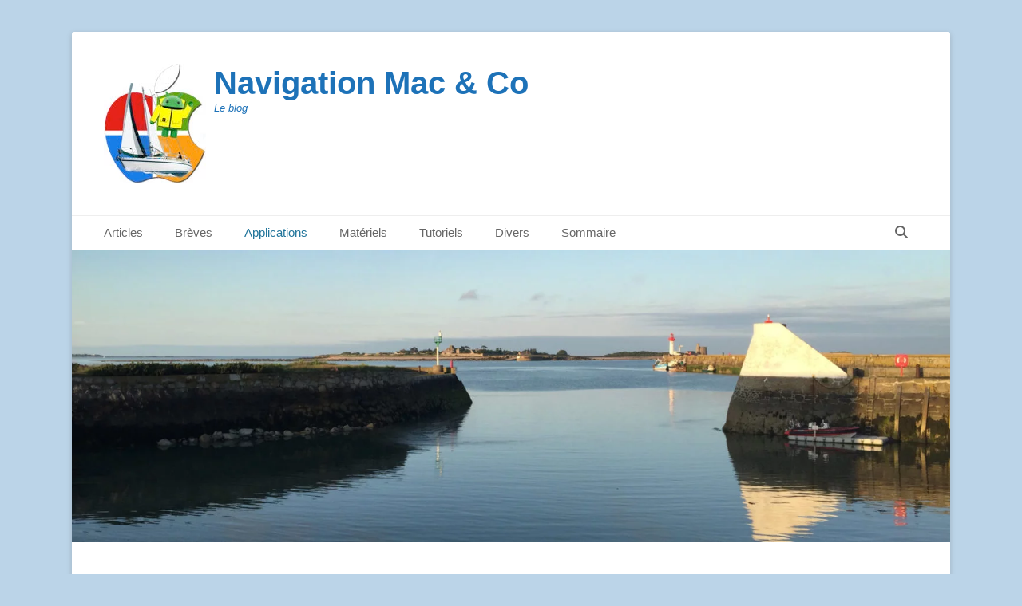

--- FILE ---
content_type: text/html; charset=UTF-8
request_url: https://www.navigation-mac.fr/timezero/
body_size: 21004
content:
		<!DOCTYPE html>
		<html lang="fr" dir="ltr">
		
<head>
		<meta charset="UTF-8">
		<link rel="profile" href="https://gmpg.org/xfn/11">
		<title>TZ iBoat &#8211; Navigation Mac &amp; Co</title>
	<script type="text/javascript">function theChampLoadEvent(e){var t=window.onload;if(typeof window.onload!="function"){window.onload=e}else{window.onload=function(){t();e()}}}</script>
		<script type="text/javascript">var theChampDefaultLang = 'fr_FR', theChampCloseIconPath = 'https://www.navigation-mac.fr/modules/e105023258/images/close.png';</script>
		<script>var theChampSiteUrl = 'https://www.navigation-mac.fr', theChampVerified = 0, theChampEmailPopup = 0, heateorSsMoreSharePopupSearchText = 'Search';</script>
			<script> var theChampSharingAjaxUrl = 'https://www.navigation-mac.fr/ajax.php', heateorSsFbMessengerAPI = 'https://www.facebook.com/dialog/send?app_id=595489497242932&display=popup&link=%encoded_post_url%&redirect_uri=%encoded_post_url%',heateorSsWhatsappShareAPI = 'web', heateorSsUrlCountFetched = [], heateorSsSharesText = 'Shares', heateorSsShareText = 'Share', theChampPluginIconPath = 'https://www.navigation-mac.fr/modules/e105023258/images/logo.png', theChampSaveSharesLocally = 0, theChampHorizontalSharingCountEnable = 0, theChampVerticalSharingCountEnable = 0, theChampSharingOffset = -10, theChampCounterOffset = -10, theChampMobileStickySharingEnabled = 0, heateorSsCopyLinkMessage = "Link copied.";
		var heateorSsHorSharingShortUrl = "https://www.navigation-mac.fr/timezero/";var heateorSsVerticalSharingShortUrl = "https://www.navigation-mac.fr/timezero/";		</script>
			<style type="text/css">
						.the_champ_button_instagram span.the_champ_svg,a.the_champ_instagram span.the_champ_svg{background:radial-gradient(circle at 30% 107%,#fdf497 0,#fdf497 5%,#fd5949 45%,#d6249f 60%,#285aeb 90%)}
					.the_champ_horizontal_sharing .the_champ_svg,.heateor_ss_standard_follow_icons_container .the_champ_svg{
					color: #fff;
				border-width: 0px;
		border-style: solid;
		border-color: transparent;
	}
		.the_champ_horizontal_sharing .theChampTCBackground{
		color:#666;
	}
		.the_champ_horizontal_sharing span.the_champ_svg:hover,.heateor_ss_standard_follow_icons_container span.the_champ_svg:hover{
				border-color: transparent;
	}
		.the_champ_vertical_sharing span.the_champ_svg,.heateor_ss_floating_follow_icons_container span.the_champ_svg{
					color: #fff;
				border-width: 0px;
		border-style: solid;
		border-color: transparent;
	}
		.the_champ_vertical_sharing .theChampTCBackground{
		color:#666;
	}
		.the_champ_vertical_sharing span.the_champ_svg:hover,.heateor_ss_floating_follow_icons_container span.the_champ_svg:hover{
						border-color: transparent;
		}
	@media screen and (max-width:783px){.the_champ_vertical_sharing{display:none!important}}</style>
	<meta name='robots' content='max-image-preview:large' />
<meta name="viewport" content="width=device-width, initial-scale=1, minimum-scale=1"><link rel='dns-prefetch' href='//www.googletagmanager.com' />
<link rel="alternate" type="application/rss+xml" title="Navigation Mac &amp; Co &raquo; Flux" href="https://www.navigation-mac.fr/feed/" />
<link rel="alternate" type="application/rss+xml" title="Navigation Mac &amp; Co &raquo; Flux des commentaires" href="https://www.navigation-mac.fr/comments/feed/" />
<link rel="alternate" title="oEmbed (JSON)" type="application/json+oembed" href="https://www.navigation-mac.fr/wp-json/oembed/1.0/embed?url=https%3A%2F%2Fwww.navigation-mac.fr%2Ftimezero%2F" />
<link rel="alternate" title="oEmbed (XML)" type="text/xml+oembed" href="https://www.navigation-mac.fr/wp-json/oembed/1.0/embed?url=https%3A%2F%2Fwww.navigation-mac.fr%2Ftimezero%2F&#038;format=xml" />
<style id='wp-img-auto-sizes-contain-inline-css' type='text/css'>
img:is([sizes=auto i],[sizes^="auto," i]){contain-intrinsic-size:3000px 1500px}
/*# sourceURL=wp-img-auto-sizes-contain-inline-css */
</style>
<style id='wp-emoji-styles-inline-css' type='text/css'>

	img.wp-smiley, img.emoji {
		display: inline !important;
		border: none !important;
		box-shadow: none !important;
		height: 1em !important;
		width: 1em !important;
		margin: 0 0.07em !important;
		vertical-align: -0.1em !important;
		background: none !important;
		padding: 0 !important;
	}
/*# sourceURL=wp-emoji-styles-inline-css */
</style>
<style id='wp-block-library-inline-css' type='text/css'>
:root{--wp-block-synced-color:#7a00df;--wp-block-synced-color--rgb:122,0,223;--wp-bound-block-color:var(--wp-block-synced-color);--wp-editor-canvas-background:#ddd;--wp-admin-theme-color:#007cba;--wp-admin-theme-color--rgb:0,124,186;--wp-admin-theme-color-darker-10:#006ba1;--wp-admin-theme-color-darker-10--rgb:0,107,160.5;--wp-admin-theme-color-darker-20:#005a87;--wp-admin-theme-color-darker-20--rgb:0,90,135;--wp-admin-border-width-focus:2px}@media (min-resolution:192dpi){:root{--wp-admin-border-width-focus:1.5px}}.wp-element-button{cursor:pointer}:root .has-very-light-gray-background-color{background-color:#eee}:root .has-very-dark-gray-background-color{background-color:#313131}:root .has-very-light-gray-color{color:#eee}:root .has-very-dark-gray-color{color:#313131}:root .has-vivid-green-cyan-to-vivid-cyan-blue-gradient-background{background:linear-gradient(135deg,#00d084,#0693e3)}:root .has-purple-crush-gradient-background{background:linear-gradient(135deg,#34e2e4,#4721fb 50%,#ab1dfe)}:root .has-hazy-dawn-gradient-background{background:linear-gradient(135deg,#faaca8,#dad0ec)}:root .has-subdued-olive-gradient-background{background:linear-gradient(135deg,#fafae1,#67a671)}:root .has-atomic-cream-gradient-background{background:linear-gradient(135deg,#fdd79a,#004a59)}:root .has-nightshade-gradient-background{background:linear-gradient(135deg,#330968,#31cdcf)}:root .has-midnight-gradient-background{background:linear-gradient(135deg,#020381,#2874fc)}:root{--wp--preset--font-size--normal:16px;--wp--preset--font-size--huge:42px}.has-regular-font-size{font-size:1em}.has-larger-font-size{font-size:2.625em}.has-normal-font-size{font-size:var(--wp--preset--font-size--normal)}.has-huge-font-size{font-size:var(--wp--preset--font-size--huge)}.has-text-align-center{text-align:center}.has-text-align-left{text-align:left}.has-text-align-right{text-align:right}.has-fit-text{white-space:nowrap!important}#end-resizable-editor-section{display:none}.aligncenter{clear:both}.items-justified-left{justify-content:flex-start}.items-justified-center{justify-content:center}.items-justified-right{justify-content:flex-end}.items-justified-space-between{justify-content:space-between}.screen-reader-text{border:0;clip-path:inset(50%);height:1px;margin:-1px;overflow:hidden;padding:0;position:absolute;width:1px;word-wrap:normal!important}.screen-reader-text:focus{background-color:#ddd;clip-path:none;color:#444;display:block;font-size:1em;height:auto;left:5px;line-height:normal;padding:15px 23px 14px;text-decoration:none;top:5px;width:auto;z-index:100000}html :where(.has-border-color){border-style:solid}html :where([style*=border-top-color]){border-top-style:solid}html :where([style*=border-right-color]){border-right-style:solid}html :where([style*=border-bottom-color]){border-bottom-style:solid}html :where([style*=border-left-color]){border-left-style:solid}html :where([style*=border-width]){border-style:solid}html :where([style*=border-top-width]){border-top-style:solid}html :where([style*=border-right-width]){border-right-style:solid}html :where([style*=border-bottom-width]){border-bottom-style:solid}html :where([style*=border-left-width]){border-left-style:solid}html :where(img[class*=wp-image-]){height:auto;max-width:100%}:where(figure){margin:0 0 1em}html :where(.is-position-sticky){--wp-admin--admin-bar--position-offset:var(--wp-admin--admin-bar--height,0px)}@media screen and (max-width:600px){html :where(.is-position-sticky){--wp-admin--admin-bar--position-offset:0px}}

/*# sourceURL=wp-block-library-inline-css */
</style><style id='global-styles-inline-css' type='text/css'>
:root{--wp--preset--aspect-ratio--square: 1;--wp--preset--aspect-ratio--4-3: 4/3;--wp--preset--aspect-ratio--3-4: 3/4;--wp--preset--aspect-ratio--3-2: 3/2;--wp--preset--aspect-ratio--2-3: 2/3;--wp--preset--aspect-ratio--16-9: 16/9;--wp--preset--aspect-ratio--9-16: 9/16;--wp--preset--color--black: #111111;--wp--preset--color--cyan-bluish-gray: #abb8c3;--wp--preset--color--white: #ffffff;--wp--preset--color--pale-pink: #f78da7;--wp--preset--color--vivid-red: #cf2e2e;--wp--preset--color--luminous-vivid-orange: #ff6900;--wp--preset--color--luminous-vivid-amber: #fcb900;--wp--preset--color--light-green-cyan: #7bdcb5;--wp--preset--color--vivid-green-cyan: #00d084;--wp--preset--color--pale-cyan-blue: #8ed1fc;--wp--preset--color--vivid-cyan-blue: #0693e3;--wp--preset--color--vivid-purple: #9b51e0;--wp--preset--color--gray: #f4f4f4;--wp--preset--color--yellow: #e5ae4a;--wp--preset--color--blue: #21759b;--wp--preset--gradient--vivid-cyan-blue-to-vivid-purple: linear-gradient(135deg,rgb(6,147,227) 0%,rgb(155,81,224) 100%);--wp--preset--gradient--light-green-cyan-to-vivid-green-cyan: linear-gradient(135deg,rgb(122,220,180) 0%,rgb(0,208,130) 100%);--wp--preset--gradient--luminous-vivid-amber-to-luminous-vivid-orange: linear-gradient(135deg,rgb(252,185,0) 0%,rgb(255,105,0) 100%);--wp--preset--gradient--luminous-vivid-orange-to-vivid-red: linear-gradient(135deg,rgb(255,105,0) 0%,rgb(207,46,46) 100%);--wp--preset--gradient--very-light-gray-to-cyan-bluish-gray: linear-gradient(135deg,rgb(238,238,238) 0%,rgb(169,184,195) 100%);--wp--preset--gradient--cool-to-warm-spectrum: linear-gradient(135deg,rgb(74,234,220) 0%,rgb(151,120,209) 20%,rgb(207,42,186) 40%,rgb(238,44,130) 60%,rgb(251,105,98) 80%,rgb(254,248,76) 100%);--wp--preset--gradient--blush-light-purple: linear-gradient(135deg,rgb(255,206,236) 0%,rgb(152,150,240) 100%);--wp--preset--gradient--blush-bordeaux: linear-gradient(135deg,rgb(254,205,165) 0%,rgb(254,45,45) 50%,rgb(107,0,62) 100%);--wp--preset--gradient--luminous-dusk: linear-gradient(135deg,rgb(255,203,112) 0%,rgb(199,81,192) 50%,rgb(65,88,208) 100%);--wp--preset--gradient--pale-ocean: linear-gradient(135deg,rgb(255,245,203) 0%,rgb(182,227,212) 50%,rgb(51,167,181) 100%);--wp--preset--gradient--electric-grass: linear-gradient(135deg,rgb(202,248,128) 0%,rgb(113,206,126) 100%);--wp--preset--gradient--midnight: linear-gradient(135deg,rgb(2,3,129) 0%,rgb(40,116,252) 100%);--wp--preset--font-size--small: 14px;--wp--preset--font-size--medium: 20px;--wp--preset--font-size--large: 48px;--wp--preset--font-size--x-large: 42px;--wp--preset--font-size--normal: 17px;--wp--preset--font-size--huge: 64px;--wp--preset--spacing--20: 0.44rem;--wp--preset--spacing--30: 0.67rem;--wp--preset--spacing--40: 1rem;--wp--preset--spacing--50: 1.5rem;--wp--preset--spacing--60: 2.25rem;--wp--preset--spacing--70: 3.38rem;--wp--preset--spacing--80: 5.06rem;--wp--preset--shadow--natural: 6px 6px 9px rgba(0, 0, 0, 0.2);--wp--preset--shadow--deep: 12px 12px 50px rgba(0, 0, 0, 0.4);--wp--preset--shadow--sharp: 6px 6px 0px rgba(0, 0, 0, 0.2);--wp--preset--shadow--outlined: 6px 6px 0px -3px rgb(255, 255, 255), 6px 6px rgb(0, 0, 0);--wp--preset--shadow--crisp: 6px 6px 0px rgb(0, 0, 0);}:where(.is-layout-flex){gap: 0.5em;}:where(.is-layout-grid){gap: 0.5em;}body .is-layout-flex{display: flex;}.is-layout-flex{flex-wrap: wrap;align-items: center;}.is-layout-flex > :is(*, div){margin: 0;}body .is-layout-grid{display: grid;}.is-layout-grid > :is(*, div){margin: 0;}:where(.wp-block-columns.is-layout-flex){gap: 2em;}:where(.wp-block-columns.is-layout-grid){gap: 2em;}:where(.wp-block-post-template.is-layout-flex){gap: 1.25em;}:where(.wp-block-post-template.is-layout-grid){gap: 1.25em;}.has-black-color{color: var(--wp--preset--color--black) !important;}.has-cyan-bluish-gray-color{color: var(--wp--preset--color--cyan-bluish-gray) !important;}.has-white-color{color: var(--wp--preset--color--white) !important;}.has-pale-pink-color{color: var(--wp--preset--color--pale-pink) !important;}.has-vivid-red-color{color: var(--wp--preset--color--vivid-red) !important;}.has-luminous-vivid-orange-color{color: var(--wp--preset--color--luminous-vivid-orange) !important;}.has-luminous-vivid-amber-color{color: var(--wp--preset--color--luminous-vivid-amber) !important;}.has-light-green-cyan-color{color: var(--wp--preset--color--light-green-cyan) !important;}.has-vivid-green-cyan-color{color: var(--wp--preset--color--vivid-green-cyan) !important;}.has-pale-cyan-blue-color{color: var(--wp--preset--color--pale-cyan-blue) !important;}.has-vivid-cyan-blue-color{color: var(--wp--preset--color--vivid-cyan-blue) !important;}.has-vivid-purple-color{color: var(--wp--preset--color--vivid-purple) !important;}.has-black-background-color{background-color: var(--wp--preset--color--black) !important;}.has-cyan-bluish-gray-background-color{background-color: var(--wp--preset--color--cyan-bluish-gray) !important;}.has-white-background-color{background-color: var(--wp--preset--color--white) !important;}.has-pale-pink-background-color{background-color: var(--wp--preset--color--pale-pink) !important;}.has-vivid-red-background-color{background-color: var(--wp--preset--color--vivid-red) !important;}.has-luminous-vivid-orange-background-color{background-color: var(--wp--preset--color--luminous-vivid-orange) !important;}.has-luminous-vivid-amber-background-color{background-color: var(--wp--preset--color--luminous-vivid-amber) !important;}.has-light-green-cyan-background-color{background-color: var(--wp--preset--color--light-green-cyan) !important;}.has-vivid-green-cyan-background-color{background-color: var(--wp--preset--color--vivid-green-cyan) !important;}.has-pale-cyan-blue-background-color{background-color: var(--wp--preset--color--pale-cyan-blue) !important;}.has-vivid-cyan-blue-background-color{background-color: var(--wp--preset--color--vivid-cyan-blue) !important;}.has-vivid-purple-background-color{background-color: var(--wp--preset--color--vivid-purple) !important;}.has-black-border-color{border-color: var(--wp--preset--color--black) !important;}.has-cyan-bluish-gray-border-color{border-color: var(--wp--preset--color--cyan-bluish-gray) !important;}.has-white-border-color{border-color: var(--wp--preset--color--white) !important;}.has-pale-pink-border-color{border-color: var(--wp--preset--color--pale-pink) !important;}.has-vivid-red-border-color{border-color: var(--wp--preset--color--vivid-red) !important;}.has-luminous-vivid-orange-border-color{border-color: var(--wp--preset--color--luminous-vivid-orange) !important;}.has-luminous-vivid-amber-border-color{border-color: var(--wp--preset--color--luminous-vivid-amber) !important;}.has-light-green-cyan-border-color{border-color: var(--wp--preset--color--light-green-cyan) !important;}.has-vivid-green-cyan-border-color{border-color: var(--wp--preset--color--vivid-green-cyan) !important;}.has-pale-cyan-blue-border-color{border-color: var(--wp--preset--color--pale-cyan-blue) !important;}.has-vivid-cyan-blue-border-color{border-color: var(--wp--preset--color--vivid-cyan-blue) !important;}.has-vivid-purple-border-color{border-color: var(--wp--preset--color--vivid-purple) !important;}.has-vivid-cyan-blue-to-vivid-purple-gradient-background{background: var(--wp--preset--gradient--vivid-cyan-blue-to-vivid-purple) !important;}.has-light-green-cyan-to-vivid-green-cyan-gradient-background{background: var(--wp--preset--gradient--light-green-cyan-to-vivid-green-cyan) !important;}.has-luminous-vivid-amber-to-luminous-vivid-orange-gradient-background{background: var(--wp--preset--gradient--luminous-vivid-amber-to-luminous-vivid-orange) !important;}.has-luminous-vivid-orange-to-vivid-red-gradient-background{background: var(--wp--preset--gradient--luminous-vivid-orange-to-vivid-red) !important;}.has-very-light-gray-to-cyan-bluish-gray-gradient-background{background: var(--wp--preset--gradient--very-light-gray-to-cyan-bluish-gray) !important;}.has-cool-to-warm-spectrum-gradient-background{background: var(--wp--preset--gradient--cool-to-warm-spectrum) !important;}.has-blush-light-purple-gradient-background{background: var(--wp--preset--gradient--blush-light-purple) !important;}.has-blush-bordeaux-gradient-background{background: var(--wp--preset--gradient--blush-bordeaux) !important;}.has-luminous-dusk-gradient-background{background: var(--wp--preset--gradient--luminous-dusk) !important;}.has-pale-ocean-gradient-background{background: var(--wp--preset--gradient--pale-ocean) !important;}.has-electric-grass-gradient-background{background: var(--wp--preset--gradient--electric-grass) !important;}.has-midnight-gradient-background{background: var(--wp--preset--gradient--midnight) !important;}.has-small-font-size{font-size: var(--wp--preset--font-size--small) !important;}.has-medium-font-size{font-size: var(--wp--preset--font-size--medium) !important;}.has-large-font-size{font-size: var(--wp--preset--font-size--large) !important;}.has-x-large-font-size{font-size: var(--wp--preset--font-size--x-large) !important;}
/*# sourceURL=global-styles-inline-css */
</style>

<style id='classic-theme-styles-inline-css' type='text/css'>
/*! This file is auto-generated */
.wp-block-button__link{color:#fff;background-color:#32373c;border-radius:9999px;box-shadow:none;text-decoration:none;padding:calc(.667em + 2px) calc(1.333em + 2px);font-size:1.125em}.wp-block-file__button{background:#32373c;color:#fff;text-decoration:none}
/*# sourceURL=/wp-includes/css/classic-themes.min.css */
</style>
<link rel='stylesheet' id='pb_animate-css' href='https://www.navigation-mac.fr/modules/aa517daf28/public/css/animate.css' type='text/css' media='all' />
<link rel='stylesheet' id='noptin-form-css' href='https://www.navigation-mac.fr/modules/92330dd61b/build/Forms/assets/css/style-form.css' type='text/css' media='all' />
<link rel='stylesheet' id='catchbase-style-css' href='https://www.navigation-mac.fr/vews/b21fc85a09/style.css' type='text/css' media='all' />
<link rel='stylesheet' id='catch-base-block-style-css' href='https://www.navigation-mac.fr/vews/b21fc85a09/css/blocks.css' type='text/css' media='all' />
<link rel='stylesheet' id='font-awesome-css' href='https://www.navigation-mac.fr/vews/b21fc85a09/css/font-awesome/css/all.min.css' type='text/css' media='all' />
<link rel='stylesheet' id='catchbase-responsive-css' href='https://www.navigation-mac.fr/vews/b21fc85a09/css/responsive.css' type='text/css' media='all' />
<link rel='stylesheet' id='jquery-sidr-css' href='https://www.navigation-mac.fr/vews/b21fc85a09/css/jquery.sidr.light.min.css' type='text/css' media='all' />
<link rel='stylesheet' id='newsletter-css' href='https://www.navigation-mac.fr/modules/52172cd098/style.css' type='text/css' media='all' />
<link rel='stylesheet' id='the_champ_frontend_css-css' href='https://www.navigation-mac.fr/modules/e105023258/css/front.css' type='text/css' media='all' />
<link rel='stylesheet' id='__EPYT__style-css' href='https://www.navigation-mac.fr/modules/e0cd9d3e54/styles/ytprefs.min.css' type='text/css' media='all' />
<style id='__EPYT__style-inline-css' type='text/css'>

                .epyt-gallery-thumb {
                        width: 33.333%;
                }
                
/*# sourceURL=__EPYT__style-inline-css */
</style>
<link rel='stylesheet' id='ari-fancybox-css' href='https://www.navigation-mac.fr/modules/3bb74d2d7c/assets/fancybox/jquery.fancybox.min.css' type='text/css' media='all' />
<style id='ari-fancybox-inline-css' type='text/css'>
BODY .fancybox-container{z-index:200000}BODY .fancybox-is-open .fancybox-bg{opacity:0.87}BODY .fancybox-bg {background-color:#548c96}BODY .fancybox-thumbs {background-color:#ffffff}
/*# sourceURL=ari-fancybox-inline-css */
</style>
<link rel='stylesheet' id='associated-posts-title-full-content-css' href='https://www.navigation-mac.fr/modules/65f3925f0a/templates/title-full-content.css' type='text/css' media='all' />
<link rel='stylesheet' id='associated-posts-thumbnail-only-css' href='https://www.navigation-mac.fr/modules/65f3925f0a/templates/thumbnail-only.css' type='text/css' media='all' />
<link rel='stylesheet' id='associated-posts-thumbnail-title-css' href='https://www.navigation-mac.fr/modules/65f3925f0a/templates/thumbnail-title.css' type='text/css' media='all' />
<link rel='stylesheet' id='associated-posts-title-excerpt-css' href='https://www.navigation-mac.fr/modules/65f3925f0a/templates/title-excerpt.css' type='text/css' media='all' />
<link rel='stylesheet' id='associated-posts-title-teaser-css' href='https://www.navigation-mac.fr/modules/65f3925f0a/templates/title-teaser.css' type='text/css' media='all' />
<link rel='stylesheet' id='associated-posts-title-only-css' href='https://www.navigation-mac.fr/modules/65f3925f0a/templates/title-only.css' type='text/css' media='all' />
<link rel='stylesheet' id='associated-posts-title-author-date-content-css' href='https://www.navigation-mac.fr/modules/65f3925f0a/templates/title-author-date-content.css' type='text/css' media='all' />
<link rel='stylesheet' id='associated-posts-title-excerpt-thumbnail-css' href='https://www.navigation-mac.fr/modules/65f3925f0a/templates/title-excerpt-thumbnail.css' type='text/css' media='all' />
<link rel='stylesheet' id='associated-posts-two-column-title-excerpt-thumbnail-css' href='https://www.navigation-mac.fr/modules/65f3925f0a/templates/two-column-title-excerpt-thumbnail.css' type='text/css' media='all' />
<link rel='stylesheet' id='associated-posts-title-excerpt-thumbnail-read-more-css' href='https://www.navigation-mac.fr/modules/65f3925f0a/templates/title-excerpt-thumbnail-read-more.css' type='text/css' media='all' />
<link rel='stylesheet' id='flags_tpw_flags_css-css' href='//www.navigation-mac.fr/modules/f05c5d42d4/widgets/flags/tpw_flags_css.css' type='text/css' media='all' />
<link rel='stylesheet' id='select2-css' href='//www.navigation-mac.fr/modules/f05c5d42d4/widgets/select2/select2.css' type='text/css' media='all' />
<script type="text/javascript" src="https://www.navigation-mac.fr/library/js/jquery/jquery.min.js" id="jquery-core-js"></script>
<script type="text/javascript" src="https://www.navigation-mac.fr/library/js/jquery/jquery-migrate.min.js" id="jquery-migrate-js"></script>
<script type="text/javascript" id="ays-pb-js-extra">
/* <![CDATA[ */
var pbLocalizeObj = {"ajax":"https://www.navigation-mac.fr/ajax.php","seconds":"seconds","thisWillClose":"This will close in","icons":{"close_icon":"\u003Csvg class=\"ays_pb_material_close_icon\" xmlns=\"https://www.w3.org/2000/svg\" height=\"36px\" viewBox=\"0 0 24 24\" width=\"36px\" fill=\"#000000\" alt=\"Pop-up Close\"\u003E\u003Cpath d=\"M0 0h24v24H0z\" fill=\"none\"/\u003E\u003Cpath d=\"M19 6.41L17.59 5 12 10.59 6.41 5 5 6.41 10.59 12 5 17.59 6.41 19 12 13.41 17.59 19 19 17.59 13.41 12z\"/\u003E\u003C/svg\u003E","close_circle_icon":"\u003Csvg class=\"ays_pb_material_close_circle_icon\" xmlns=\"https://www.w3.org/2000/svg\" height=\"24\" viewBox=\"0 0 24 24\" width=\"36\" alt=\"Pop-up Close\"\u003E\u003Cpath d=\"M0 0h24v24H0z\" fill=\"none\"/\u003E\u003Cpath d=\"M12 2C6.47 2 2 6.47 2 12s4.47 10 10 10 10-4.47 10-10S17.53 2 12 2zm5 13.59L15.59 17 12 13.41 8.41 17 7 15.59 10.59 12 7 8.41 8.41 7 12 10.59 15.59 7 17 8.41 13.41 12 17 15.59z\"/\u003E\u003C/svg\u003E","volume_up_icon":"\u003Csvg class=\"ays_pb_fa_volume\" xmlns=\"https://www.w3.org/2000/svg\" height=\"24\" viewBox=\"0 0 24 24\" width=\"36\"\u003E\u003Cpath d=\"M0 0h24v24H0z\" fill=\"none\"/\u003E\u003Cpath d=\"M3 9v6h4l5 5V4L7 9H3zm13.5 3c0-1.77-1.02-3.29-2.5-4.03v8.05c1.48-.73 2.5-2.25 2.5-4.02zM14 3.23v2.06c2.89.86 5 3.54 5 6.71s-2.11 5.85-5 6.71v2.06c4.01-.91 7-4.49 7-8.77s-2.99-7.86-7-8.77z\"/\u003E\u003C/svg\u003E","volume_mute_icon":"\u003Csvg xmlns=\"https://www.w3.org/2000/svg\" height=\"24\" viewBox=\"0 0 24 24\" width=\"24\"\u003E\u003Cpath d=\"M0 0h24v24H0z\" fill=\"none\"/\u003E\u003Cpath d=\"M7 9v6h4l5 5V4l-5 5H7z\"/\u003E\u003C/svg\u003E"}};
//# sourceURL=ays-pb-js-extra
/* ]]> */
</script>
<script type="text/javascript" src="https://www.navigation-mac.fr/modules/aa517daf28/public/js/ays-pb-public.js" id="ays-pb-js"></script>
<script type="text/javascript" src="https://www.navigation-mac.fr/vews/b21fc85a09/js/jquery.sidr.min.js" id="jquery-sidr-js"></script>
<script type="text/javascript" src="https://www.navigation-mac.fr/vews/b21fc85a09/js/catchbase-custom-scripts.min.js" id="catchbase-custom-scripts-js"></script>



<script type="text/javascript" src="https://www.googletagmanager.com/gtag/js?id=GT-K484RBG" id="google_gtagjs-js" async></script>
<script type="text/javascript" id="google_gtagjs-js-after">
/* <![CDATA[ */
window.dataLayer = window.dataLayer || [];function gtag(){dataLayer.push(arguments);}
gtag("set","linker",{"domains":["www.navigation-mac.fr"]});
gtag("js", new Date());
gtag("set", "developer_id.dZTNiMT", true);
gtag("config", "GT-K484RBG");
//# sourceURL=google_gtagjs-js-after
/* ]]> */
</script>
<script type="text/javascript" id="__ytprefs__-js-extra">
/* <![CDATA[ */
var _EPYT_ = {"ajaxurl":"https://www.navigation-mac.fr/ajax.php","security":"3e4029f7a7","gallery_scrolloffset":"20","eppathtoscripts":"https://www.navigation-mac.fr/modules/e0cd9d3e54/scripts/","eppath":"https://www.navigation-mac.fr/modules/e0cd9d3e54/","epresponsiveselector":"[\"iframe.__youtube_prefs__\"]","epdovol":"1","version":"14.2.4","evselector":"iframe.__youtube_prefs__[src], iframe[src*=\"youtube.com/embed/\"], iframe[src*=\"youtube-nocookie.com/embed/\"]","ajax_compat":"","maxres_facade":"eager","ytapi_load":"light","pause_others":"","stopMobileBuffer":"1","facade_mode":"1","not_live_on_channel":""};
//# sourceURL=__ytprefs__-js-extra
/* ]]> */
</script>
<script type="text/javascript" src="https://www.navigation-mac.fr/modules/e0cd9d3e54/scripts/ytprefs.min.js" id="__ytprefs__-js"></script>
<script type="text/javascript" id="ari-fancybox-js-extra">
/* <![CDATA[ */
var ARI_FANCYBOX = {"lightbox":{"animationEffect":"zoom-in-out","transitionEffect":"zoom-in-out","toolbar":false,"keyboard":false,"autoFocus":false,"backFocus":false,"trapFocus":false,"protect":true,"thumbs":{"hideOnClose":false},"touch":{"vertical":true,"momentum":true},"buttons":["slideShow","fullScreen"],"lang":"custom","i18n":{"custom":{"PREV":"Previous","NEXT":"Next","PLAY_START":"Start slideshow (P)","PLAY_STOP":"Stop slideshow (P)","FULL_SCREEN":"Full screen (F)","THUMBS":"Thumbnails (G)","CLOSE":"Close (Esc)","ERROR":"The requested content cannot be loaded. \u003Cbr/\u003E Please try again later."}}},"convert":{"wp_gallery":{"convert":false},"images":{"convert":true,"post_grouping":true,"convertNameSmart":true}},"sanitize":null,"viewers":{"pdfjs":{"url":"https://www.navigation-mac.fr/modules/3bb74d2d7c/assets/pdfjs/web/viewer.html"}}};
//# sourceURL=ari-fancybox-js-extra
/* ]]> */
</script>
<script type="text/javascript" src="https://www.navigation-mac.fr/modules/3bb74d2d7c/assets/fancybox/jquery.fancybox.min.js" id="ari-fancybox-js"></script>
<script type="text/javascript" src="//www.navigation-mac.fr/modules/f05c5d42d4/widgets/select2/select2.min.js" id="select2-js"></script>
<script type="text/javascript" src="//www.navigation-mac.fr/modules/f05c5d42d4/widgets/select2/tpw_select2.js" id="transposh_widget_select2-js"></script>
<link rel="https://api.w.org/" href="https://www.navigation-mac.fr/wp-json/" /><link rel="alternate" title="JSON" type="application/json" href="https://www.navigation-mac.fr/wp-json/wp/v2/pages/9007" /><link rel="canonical" href="https://www.navigation-mac.fr/timezero/" />
	<style type="text/css">
				.site-title a,
			.site-description {
				color: #1d72b8 !important;
			}
		</style>
	<style type="text/css" id="custom-background-css">
body.custom-background { background-color: #bbd4e8; }
</style>
	<link rel="icon" href="https://www.navigation-mac.fr/files/2025/06/cropped-cropped-nav_mobile_logo_small-1-1-32x32.jpg" sizes="32x32" />
<link rel="icon" href="https://www.navigation-mac.fr/files/2025/06/cropped-cropped-nav_mobile_logo_small-1-1-192x192.jpg" sizes="192x192" />
<link rel="apple-touch-icon" href="https://www.navigation-mac.fr/files/2025/06/cropped-cropped-nav_mobile_logo_small-1-1-180x180.jpg" />
<meta name="msapplication-TileImage" content="https://www.navigation-mac.fr/files/2025/06/cropped-cropped-nav_mobile_logo_small-1-1-270x270.jpg" />
<link rel='stylesheet' id='search-live-css' href='https://www.navigation-mac.fr/modules/26ef2a2b87/css/search-live.css' type='text/css' media='all' />
<link rel='stylesheet' id='ays-pb-min-css' href='https://www.navigation-mac.fr/modules/aa517daf28/public/css/ays-pb-public-min.css' type='text/css' media='all' />
<meta name="translation-stats" content='{"total_phrases":null,"translated_phrases":null,"human_translated_phrases":null,"hidden_phrases":null,"hidden_translated_phrases":null,"hidden_translateable_phrases":null,"meta_phrases":null,"meta_translated_phrases":null,"time":null}'/>
</head>

<body data-rsssl=1 class="wp-singular page-template-default page page-id-9007 custom-background custom-logo wp-embed-responsive wp-theme-catch-base noptin metaslider-plugin three-columns full-content mobile-menu-one">


		<div id="page" class="hfeed site">
				<header id="masthead" role="banner">
    		<div class="wrapper">
		
    <div id="mobile-header-left-menu" class="mobile-menu-anchor primary-menu">
        <a href="#mobile-header-left-nav" id="header-left-menu" class="font-awesome fa-menu">
            <span class="mobile-menu-text">Menu</span>
        </a>
    </div>
    <div id="site-branding" class="logo-left">
				<div id="site-logo"><a href="https://www.navigation-mac.fr/" class="custom-logo-link" rel="home"><img width="128" height="150" src="https://www.navigation-mac.fr/files/2025/06/cropped-nav_mobile_logo_small-1.jpg" class="custom-logo" alt="Navigation Mac &amp; Co" decoding="async" /></a></div><div id="site-header"><p class="site-title"><a href="https://www.navigation-mac.fr/">Navigation Mac &amp; Co</a></p><p class="site-description">Le blog</p></div></div>	<aside class="sidebar sidebar-header-right widget-area">
			</aside>
			</div>
		</header>
			<nav class="site-navigation nav-primary search-enabled" role="navigation">
        <div class="wrapper">
            <h3 class="assistive-text">Menu principal</h3>
            <div class="screen-reader-text skip-link"><a href="#content" title="Aller au contenu">Aller au contenu</a></div>
            <ul id="menu-main_menu" class="menu catchbase-nav-menu"><li id="menu-item-1979" class="menu-item menu-item-type-custom menu-item-object-custom menu-item-home menu-item-1979"><a href="https://www.navigation-mac.fr/">Articles</a></li>
<li id="menu-item-8183" class="menu-item menu-item-type-taxonomy menu-item-object-category menu-item-8183"><a href="https://www.navigation-mac.fr/category/breves/">Brèves</a></li>
<li id="menu-item-2424" class="menu-item menu-item-type-custom menu-item-object-custom current-menu-ancestor current-menu-parent menu-item-has-children menu-item-2424"><a>Applications</a>
<ul class="sub-menu">
	<li id="menu-item-6542" class="menu-item menu-item-type-post_type menu-item-object-page menu-item-6542"><a href="https://www.navigation-mac.fr/apple-livres/">Apple Livres</a></li>
	<li id="menu-item-11276" class="menu-item menu-item-type-post_type menu-item-object-page menu-item-11276"><a href="https://www.navigation-mac.fr/navimetrix/">NavimetriX</a></li>
	<li id="menu-item-6492" class="menu-item menu-item-type-post_type menu-item-object-page menu-item-6492"><a href="https://www.navigation-mac.fr/weather4d-2/">Weather4D</a></li>
	<li id="menu-item-8300" class="menu-item menu-item-type-post_type menu-item-object-page menu-item-8300"><a href="https://www.navigation-mac.fr/esail4vr/">eSail4VR</a></li>
	<li id="menu-item-9383" class="menu-item menu-item-type-post_type menu-item-object-page menu-item-9383"><a href="https://www.navigation-mac.fr/inavx/">iNavX</a></li>
	<li id="menu-item-4252" class="menu-item menu-item-type-post_type menu-item-object-page menu-item-4252"><a href="https://www.navigation-mac.fr/isailor/">iSailor</a></li>
	<li id="menu-item-6534" class="menu-item menu-item-type-post_type menu-item-object-page menu-item-6534"><a href="https://www.navigation-mac.fr/navionics/">Garmin Boating</a></li>
	<li id="menu-item-9009" class="menu-item menu-item-type-post_type menu-item-object-page current-menu-item page_item page-item-9007 current_page_item menu-item-9009"><a href="https://www.navigation-mac.fr/timezero/" aria-current="page">TZ iBoat</a></li>
	<li id="menu-item-9700" class="menu-item menu-item-type-post_type menu-item-object-page menu-item-9700"><a href="https://www.navigation-mac.fr/macenc-2/">MacENC</a></li>
	<li id="menu-item-9271" class="menu-item menu-item-type-post_type menu-item-object-page menu-item-9271"><a href="https://www.navigation-mac.fr/apps-utilitaires/">Applications utiles</a></li>
</ul>
</li>
<li id="menu-item-2433" class="menu-item menu-item-type-custom menu-item-object-custom menu-item-has-children menu-item-2433"><a>Matériels</a>
<ul class="sub-menu">
	<li id="menu-item-7359" class="menu-item menu-item-type-post_type menu-item-object-page menu-item-7359"><a href="https://www.navigation-mac.fr/ipad-iphone/">iPad / iPhone</a></li>
	<li id="menu-item-7358" class="menu-item menu-item-type-post_type menu-item-object-page menu-item-7358"><a href="https://www.navigation-mac.fr/mac-macbook/">Mac / MacBook</a></li>
	<li id="menu-item-7357" class="menu-item menu-item-type-post_type menu-item-object-page menu-item-7357"><a href="https://www.navigation-mac.fr/gps/">GPS</a></li>
	<li id="menu-item-7356" class="menu-item menu-item-type-post_type menu-item-object-page menu-item-7356"><a href="https://www.navigation-mac.fr/ais/">AIS</a></li>
	<li id="menu-item-7355" class="menu-item menu-item-type-post_type menu-item-object-page menu-item-7355"><a href="https://www.navigation-mac.fr/multiplexeur-nmea/">Multiplexeur NMEA</a></li>
	<li id="menu-item-7354" class="menu-item menu-item-type-post_type menu-item-object-page menu-item-7354"><a href="https://www.navigation-mac.fr/satellite-communications/">Satellite communications</a></li>
	<li id="menu-item-7353" class="menu-item menu-item-type-post_type menu-item-object-page menu-item-7353"><a href="https://www.navigation-mac.fr/accessoires/">Accessoires</a></li>
</ul>
</li>
<li id="menu-item-6827" class="menu-item menu-item-type-custom menu-item-object-custom menu-item-has-children menu-item-6827"><a>Tutoriels</a>
<ul class="sub-menu">
	<li id="menu-item-7280" class="menu-item menu-item-type-post_type menu-item-object-page menu-item-7280"><a href="https://www.navigation-mac.fr/meteorologie/">Météorologie</a></li>
	<li id="menu-item-6828" class="menu-item menu-item-type-post_type menu-item-object-page menu-item-6828"><a href="https://www.navigation-mac.fr/6820-2/">Routage</a></li>
	<li id="menu-item-7296" class="menu-item menu-item-type-post_type menu-item-object-page menu-item-7296"><a href="https://www.navigation-mac.fr/cartographie/">Cartographie</a></li>
	<li id="menu-item-7364" class="menu-item menu-item-type-post_type menu-item-object-page menu-item-7364"><a href="https://www.navigation-mac.fr/securite/">Sécurité</a></li>
	<li id="menu-item-7955" class="menu-item menu-item-type-post_type menu-item-object-page menu-item-7955"><a href="https://www.navigation-mac.fr/nmea/">NMEA</a></li>
	<li id="menu-item-7982" class="menu-item menu-item-type-post_type menu-item-object-page menu-item-7982"><a href="https://www.navigation-mac.fr/ais-systeme/">AIS Système</a></li>
</ul>
</li>
<li id="menu-item-6546" class="menu-item menu-item-type-custom menu-item-object-custom menu-item-has-children menu-item-6546"><a>Divers</a>
<ul class="sub-menu">
	<li id="menu-item-6547" class="menu-item menu-item-type-post_type menu-item-object-page menu-item-6547"><a href="https://www.navigation-mac.fr/lectures/">Lectures marines</a></li>
	<li id="menu-item-1985" class="menu-item menu-item-type-post_type menu-item-object-page menu-item-1985"><a href="https://www.navigation-mac.fr/a-propos/">A propos</a></li>
	<li id="menu-item-6551" class="menu-item menu-item-type-custom menu-item-object-custom menu-item-6551"><a href="https://francis-fustier.fr/contact/">Me contacter</a></li>
	<li id="menu-item-8069" class="menu-item menu-item-type-post_type menu-item-object-page menu-item-privacy-policy menu-item-8069"><a rel="privacy-policy" href="https://www.navigation-mac.fr/politique-de-confidentialite/">Politique de confidentialité</a></li>
</ul>
</li>
<li id="menu-item-1984" class="menu-item menu-item-type-post_type menu-item-object-page menu-item-1984"><a href="https://www.navigation-mac.fr/sommaire/">Sommaire</a></li>
</ul>                <div id="search-toggle" class="font-awesome">
                    <a class="screen-reader-text" href="#search-container">Recherche</a>
                </div>

                <div id="search-container" class="displaynone">
                    <div id="search-live-225411081" class="search-live floating"><div class="search-live-form"><form role="search" id="search-live-form-225411081" class="search-live-form" action="https://www.navigation-mac.fr/" method="get"><input id="search-live-field-225411081" name="s" type="text" class="search-live-field" placeholder="Search &hellip;" autocomplete="off" title="Search for:" value="" /><input type="hidden" name="ixsl" value="1"/><noscript><button type="submit">Search</button></noscript></form></div><div id="search-live-results-225411081" class="search-live-results"><div id="search-live-results-content-225411081" class="search-live-results-content" style=""></div></div></div><script type="text/javascript">document.addEventListener( "DOMContentLoaded", function() {if ( typeof jQuery !== "undefined" ) {jQuery(document).ready(function(){jQuery("#search-live-field-225411081").typeWatch( {
				callback: function (value) { ixsl.searchLive('search-live-field-225411081', 'search-live-225411081', 'search-live-225411081 div.search-live-results-content', 'https://www.navigation-mac.fr/ajax.php', value, {no_results:"",dynamic_focus:true}); },
				wait: 500,
				highlight: true,
				captureLength: 1
			} );ixsl.navigate("search-live-field-225411081","search-live-results-225411081");ixsl.dynamicFocus("search-live-225411081","search-live-results-content-225411081");});}});</script>                </div>
    	</div>
    </nav>
    <div id="header-featured-image">
					<div class="wrapper"><img class="wp-post-image" alt="" src="https://www.navigation-mac.fr/files/2017/10/cropped-IMG_4386-1.jpg" /></div>
				</div>		<div id="content" class="site-content">
			<div class="wrapper">
				<div id="content_sidebar_wrap">
		
	<main id="main" class="site-main" role="main">

		
			
<article id="post-9007" class="post-9007 page type-page status-publish hentry">
		<div class="entry-container">
		<header class="entry-header">
			<h1 class="entry-title">TZ iBoat</h1>
		</header>

		<div class="entry-content">
			<p><img decoding="async" class="aligncenter " src="https://navigation-mac.fr/wp-content/uploads/TimeZero20/TZ-iBoat_logo.png" width="100" height="100"></p>
<div class="associated-posts title-excerpt-thumbnail"><div class="associated-post"><h2 class="post-title"><a href="https://www.navigation-mac.fr/ipados-26-2-et-la-gestion-multi-fenetres/" title="iPadOS 26.2 et la gestion multi-fenêtres.">iPadOS 26.2 et la gestion multi-fenêtres.</a></h2><div class="thumb-frame"><a href="https://www.navigation-mac.fr/ipados-26-2-et-la-gestion-multi-fenetres/" title="iPadOS 26.2 et la gestion multi-fenêtres."><img src="https://www.navigation-mac.fr/files/2025/12/ios26.2_logo-150x150.png" width="150" height="150" alt="iPadOS 26.2 et la gestion multi-fenêtres." title="iPadOS 26.2 et la gestion multi-fenêtres." class="thumb post-preview-image alignleft"></a></div><div class="post-excerpt"><p>Depuis iOS 11 jusque iPadOS 18.7.x on pouvait utiliser la fonction « SplitView » (¹) pour afficher deux applications fonctionnant simultanément sur un iPad. C&rsquo;était particulièrement intéressant en mode « paysage » pour, par exemple, utiliser Weather4D en même temps que consulter le Manuel <a class="more-link" href="https://www.navigation-mac.fr/ipados-26-2-et-la-gestion-multi-fenetres/">Lire la suite &#8230;</a></p></div></div><div class="associated-post"><h2 class="post-title"><a href="https://www.navigation-mac.fr/tz-iboat-v-3-0-revolutionne-sa-cartographie/" title="TZ iBoat V.3.0 révolutionne sa cartographie">TZ iBoat V.3.0 révolutionne sa cartographie</a></h2><div class="thumb-frame"><a href="https://www.navigation-mac.fr/tz-iboat-v-3-0-revolutionne-sa-cartographie/" title="TZ iBoat V.3.0 révolutionne sa cartographie"><img src="https://www.navigation-mac.fr/files/2023/06/TZ-iBoat_logo-150x150.png" width="150" height="150" alt="TZ iBoat V.3.0 révolutionne sa cartographie" title="TZ iBoat V.3.0 révolutionne sa cartographie" class="thumb post-preview-image alignleft"></a></div><div class="post-excerpt"><p>Nobeltec, Inc., filiale de MaxSea International, est l&rsquo;un des principaux développeurs de logiciels de navigation marine sur PC et un fournisseur de cartes électroniques de navigation maritime. Cette compagnie est le développeur officiel de TZ iBoat sur Apple Store. Après <a class="more-link" href="https://www.navigation-mac.fr/tz-iboat-v-3-0-revolutionne-sa-cartographie/">Lire la suite &#8230;</a></p></div></div><div class="associated-post"><h2 class="post-title"><a href="https://www.navigation-mac.fr/timezero-fait-sa-mini-revolution/" title="TimeZero fait sa (mini-r)évolution sur iOS">TimeZero fait sa (mini-r)évolution sur iOS</a></h2><div class="post-excerpt"><p>Après 3 années sans évolution majeure (¹), TimeZero (désormais sous la marque Nobeltec) revient sur iPad avec un nouveau nom et un nouveau logo. Ça ne vous rappelle rien ? Une impression de déjà vu ? TimeZero devient TZ iBoat. <a class="more-link" href="https://www.navigation-mac.fr/timezero-fait-sa-mini-revolution/">Lire la suite &#8230;</a></p></div></div><div class="associated-post"><h2 class="post-title"><a href="https://www.navigation-mac.fr/le-timezero-nouveau-est-arrive/" title="Le TimeZero nouveau est arrivé">Le TimeZero nouveau est arrivé</a></h2><div class="post-excerpt"><p>Vous vous souvenez du lancement de TimeZero en juin 2013 et de l&rsquo;intérêt suscité chez les nombreux utilisateurs de MaxSea sur PC. J&rsquo;écrivais alors : MaxSea prévoit déjà les évolutions futures de son application. Une prochaine version majeure verra probablement <a class="more-link" href="https://www.navigation-mac.fr/le-timezero-nouveau-est-arrive/">Lire la suite &#8230;</a></p></div></div><div class="associated-post"><h2 class="post-title"><a href="https://www.navigation-mac.fr/maxsea-timezero-sur-ipad/" title="MaxSea TimeZero sur iPad">MaxSea TimeZero sur iPad</a></h2><div class="thumb-frame"><a href="https://www.navigation-mac.fr/maxsea-timezero-sur-ipad/" title="MaxSea TimeZero sur iPad"><img src="https://www.navigation-mac.fr/files/2013/06/TZ6-150x150.jpg" width="150" height="150" alt="MaxSea TimeZero sur iPad" title="MaxSea TimeZero sur iPad" class="thumb post-preview-image alignleft"></a></div><div class="post-excerpt"><p>Annoncée il y a bientôt trois mois, la première version de TimeZero est depuis quelques jours disponible pour iPad. Sous la marque Nobeltec, rachetée par Signet S.A., la holding de MaxSea&nbsp; (¹), cette application gratuite reprend sous une forme simplifiée <a class="more-link" href="https://www.navigation-mac.fr/maxsea-timezero-sur-ipad/">Lire la suite &#8230;</a></p></div></div></div>
<div style='clear:both'></div><div  class='the_champ_sharing_container the_champ_horizontal_sharing' data-super-socializer-href="https://www.navigation-mac.fr/timezero/"><div class='the_champ_sharing_title' style="font-weight:bold" >Partagez...</div><div class="the_champ_sharing_ul"><a aria-label="Facebook" class="the_champ_facebook" href="https://www.facebook.com/sharer/sharer.php?u=https%3A%2F%2Fwww.navigation-mac.fr%2Ftimezero%2F" title="Facebook" rel="nofollow noopener" target="_blank" style="font-size:24px!important;box-shadow:none;display:inline-block;vertical-align:middle"><span class="the_champ_svg" style="background-color:#0765FE;width:35px;height:35px;display:inline-block;opacity:1;float:left;font-size:24px;box-shadow:none;display:inline-block;font-size:16px;padding:0 4px;vertical-align:middle;background-repeat:repeat;overflow:hidden;padding:0;cursor:pointer;box-sizing:content-box"><svg style="display:block;" focusable="false" aria-hidden="true" xmlns="http://www.w3.org/2000/svg" width="100%" height="100%" viewBox="0 0 32 32"><path fill="#fff" d="M28 16c0-6.627-5.373-12-12-12S4 9.373 4 16c0 5.628 3.875 10.35 9.101 11.647v-7.98h-2.474V16H13.1v-1.58c0-4.085 1.849-5.978 5.859-5.978.76 0 2.072.15 2.608.298v3.325c-.283-.03-.775-.045-1.386-.045-1.967 0-2.728.745-2.728 2.683V16h3.92l-.673 3.667h-3.247v8.245C23.395 27.195 28 22.135 28 16Z"></path></svg></span></a><a aria-label="Bluesky" class="the_champ_button_bluesky" href="https://bsky.app/intent/compose?text=TZ%20iBoat%20https%3A%2F%2Fwww.navigation-mac.fr%2Ftimezero%2F" title="Bluesky" rel="nofollow noopener" target="_blank" style="font-size:24px!important;box-shadow:none;display:inline-block;vertical-align:middle"><span class="the_champ_svg the_champ_s__default the_champ_s_bluesky" style="background-color:#0085ff;width:35px;height:35px;display:inline-block;opacity:1;float:left;font-size:24px;box-shadow:none;display:inline-block;font-size:16px;padding:0 4px;vertical-align:middle;background-repeat:repeat;overflow:hidden;padding:0;cursor:pointer;box-sizing:content-box"><svg width="100%" height="100%" style="display:block;" focusable="false" aria-hidden="true" viewBox="-3 -3 38 38" xmlns="http://www.w3.org/2000/svg"><path d="M16 14.903c-.996-1.928-3.709-5.521-6.231-7.293C7.353 5.912 6.43 6.206 5.827 6.478 5.127 6.793 5 7.861 5 8.49s.346 5.155.572 5.91c.747 2.496 3.404 3.34 5.851 3.07.125-.02.252-.036.38-.052-.126.02-.253.037-.38.051-3.586.529-6.771 1.83-2.594 6.457 4.595 4.735 6.297-1.015 7.171-3.93.874 2.915 1.88 8.458 7.089 3.93 3.911-3.93 1.074-5.928-2.512-6.457a8.122 8.122 0 0 1-.38-.051c.128.016.255.033.38.051 2.447.271 5.104-.573 5.85-3.069.227-.755.573-5.281.573-5.91 0-.629-.127-1.697-.827-2.012-.604-.271-1.526-.566-3.942 1.132-2.522 1.772-5.235 5.365-6.231 7.293Z" fill="#fff"/></svg></span></a><a aria-label="Mastodon" class="the_champ_button_mastodon" href="https://mastodon.social/share?text=https%3A%2F%2Fwww.navigation-mac.fr%2Ftimezero%2F&title=TZ%20iBoat" title="Mastodon" rel="nofollow noopener" target="_blank" style="font-size:24px!important;box-shadow:none;display:inline-block;vertical-align:middle"><span class="the_champ_svg the_champ_s__default the_champ_s_mastodon" style="background-color:#6364FF;width:35px;height:35px;display:inline-block;opacity:1;float:left;font-size:24px;box-shadow:none;display:inline-block;font-size:16px;padding:0 4px;vertical-align:middle;background-repeat:repeat;overflow:hidden;padding:0;cursor:pointer;box-sizing:content-box"><svg style="display:block;" focusable="false" aria-hidden="true" xmlns="http://www.w3.org/2000/svg" width="100%" height="100%" viewBox="0 0 32 32"><path d="M27 12c0-5.12-3.35-6.62-3.35-6.62C22 4.56 19.05 4.23 16 4.21c-3 0-5.92.35-7.61 1.12C8.36 5.33 5 6.83 5 12v4c.12 5 .92 9.93 5.54 11.16a17.67 17.67 0 005.44.6 10.88 10.88 0 004.18-.95l-.09-1.95a13.36 13.36 0 01-4.07.54c-2.12-.07-4.37-.23-4.71-2.84a5.58 5.58 0 01-.05-.73 27.46 27.46 0 004.73.63 26.76 26.76 0 004.68-.28c3-.35 5.53-2.17 5.85-3.83A39.25 39.25 0 0027 12zm-3.95 6.59h-2.46v-6c0-1.27-.53-1.91-1.6-1.91s-1.77.76-1.77 2.27v3.29h-2.44v-3.35c0-1.51-.59-2.27-1.77-2.27s-1.6.64-1.6 1.91v6H9v-6.18a4.49 4.49 0 011-3 3.39 3.39 0 012.63-1.12 3.17 3.17 0 012.84 1.44l.61 1 .61-1a3.17 3.17 0 012.84-1.44 3.39 3.39 0 012.63 1.12 4.49 4.49 0 011 3z" fill="#fff"></path></svg></span></a><a aria-label="Linkedin" class="the_champ_button_linkedin" href="https://www.linkedin.com/sharing/share-offsite/?url=https%3A%2F%2Fwww.navigation-mac.fr%2Ftimezero%2F" title="Linkedin" rel="nofollow noopener" target="_blank" style="font-size:24px!important;box-shadow:none;display:inline-block;vertical-align:middle"><span class="the_champ_svg the_champ_s__default the_champ_s_linkedin" style="background-color:#0077b5;width:35px;height:35px;display:inline-block;opacity:1;float:left;font-size:24px;box-shadow:none;display:inline-block;font-size:16px;padding:0 4px;vertical-align:middle;background-repeat:repeat;overflow:hidden;padding:0;cursor:pointer;box-sizing:content-box"><svg style="display:block;" focusable="false" aria-hidden="true" xmlns="http://www.w3.org/2000/svg" width="100%" height="100%" viewBox="0 0 32 32"><path d="M6.227 12.61h4.19v13.48h-4.19V12.61zm2.095-6.7a2.43 2.43 0 0 1 0 4.86c-1.344 0-2.428-1.09-2.428-2.43s1.084-2.43 2.428-2.43m4.72 6.7h4.02v1.84h.058c.56-1.058 1.927-2.176 3.965-2.176 4.238 0 5.02 2.792 5.02 6.42v7.395h-4.183v-6.56c0-1.564-.03-3.574-2.178-3.574-2.18 0-2.514 1.7-2.514 3.46v6.668h-4.187V12.61z" fill="#fff"></path></svg></span></a><a aria-label="Whatsapp" class="the_champ_whatsapp" href="https://api.whatsapp.com/send?text=TZ%20iBoat https%3A%2F%2Fwww.navigation-mac.fr%2Ftimezero%2F" title="Whatsapp" rel="nofollow noopener" target="_blank" style="font-size:24px!important;box-shadow:none;display:inline-block;vertical-align:middle"><span class="the_champ_svg" style="background-color:#55eb4c;width:35px;height:35px;display:inline-block;opacity:1;float:left;font-size:24px;box-shadow:none;display:inline-block;font-size:16px;padding:0 4px;vertical-align:middle;background-repeat:repeat;overflow:hidden;padding:0;cursor:pointer;box-sizing:content-box"><svg style="display:block;" focusable="false" aria-hidden="true" xmlns="http://www.w3.org/2000/svg" width="100%" height="100%" viewBox="-6 -5 40 40"><path class="the_champ_svg_stroke the_champ_no_fill" stroke="#fff" stroke-width="2" fill="none" d="M 11.579798566743314 24.396926207859085 A 10 10 0 1 0 6.808479557110079 20.73576436351046"></path><path d="M 7 19 l -1 6 l 6 -1" class="the_champ_no_fill the_champ_svg_stroke" stroke="#fff" stroke-width="2" fill="none"></path><path d="M 10 10 q -1 8 8 11 c 5 -1 0 -6 -1 -3 q -4 -3 -5 -5 c 4 -2 -1 -5 -1 -4" fill="#fff"></path></svg></span></a><a aria-label="Email" class="the_champ_email" href="https://www.navigation-mac.fr/timezero/" onclick="event.preventDefault();window.open('mailto:?subject=' + decodeURIComponent('TZ%20iBoat').replace('&', '%26') + '&body=' + decodeURIComponent('https%3A%2F%2Fwww.navigation-mac.fr%2Ftimezero%2F'), '_blank')" title="Email" rel="noopener" style="font-size:24px!important;box-shadow:none;display:inline-block;vertical-align:middle"><span class="the_champ_svg" style="background-color:#649a3f;width:35px;height:35px;display:inline-block;opacity:1;float:left;font-size:24px;box-shadow:none;display:inline-block;font-size:16px;padding:0 4px;vertical-align:middle;background-repeat:repeat;overflow:hidden;padding:0;cursor:pointer;box-sizing:content-box"><svg style="display:block;" focusable="false" aria-hidden="true" xmlns="http://www.w3.org/2000/svg" width="100%" height="100%" viewBox="-.5 -.5 36 36"><path d="M 5.5 11 h 23 v 1 l -11 6 l -11 -6 v -1 m 0 2 l 11 6 l 11 -6 v 11 h -22 v -11" stroke-width="1" fill="#fff"></path></svg></span></a><a class="the_champ_more" title="More" rel="nofollow noopener" style="font-size:24px!important;border:0;box-shadow:none;display:inline-block!important;font-size:16px;padding:0 4px;vertical-align: middle;display:inline;" href="https://www.navigation-mac.fr/timezero/" onclick="event.preventDefault()"><span class="the_champ_svg" style="background-color:#ee8e2d;width:35px;height:35px;display:inline-block!important;opacity:1;float:left;font-size:32px!important;box-shadow:none;display:inline-block;font-size:16px;padding:0 4px;vertical-align:middle;display:inline;background-repeat:repeat;overflow:hidden;padding:0;cursor:pointer;box-sizing:content-box;" onclick="theChampMoreSharingPopup(this, 'https://www.navigation-mac.fr/timezero/', 'TZ%20iBoat', '' )"><svg xmlns="http://www.w3.org/2000/svg" xmlns:xlink="http://www.w3.org/1999/xlink" viewBox="-.3 0 32 32" version="1.1" width="100%" height="100%" style="display:block;" xml:space="preserve"><g><path fill="#fff" d="M18 14V8h-4v6H8v4h6v6h4v-6h6v-4h-6z" fill-rule="evenodd"></path></g></svg></span></a></div></div><div style='clear:both'></div>					</div>
			</div>
</article>
			
		
	</main>


	<aside class="sidebar sidebar-primary widget-area" role="complementary">
	<section id="noptin_widget_premade-3" class="widget widget_noptin_widget_premade"><div class="widget-wrap"><h4 class="widget-title">Restez informés</h4><div id="noptin-form-1__wrapper" class="noptin-optin-main-wrapper noptin-form-id-8289 noptin-sidebar-main-wrapper" aria-labelledby="noptin-form-1__title" style="--noptin-background-color: #03A9F4; --noptin-border-color: #0277BD; --noptin-button-color: #FAFAFA; --noptin-button-text-color: #03A9F4; --noptin-title-color: #fafafa; --noptin-description-color: #fafafa; --noptin-prefix-color: #343B3F; --noptin-note-color: #fafafa;" ><style>.noptin-form-id-8289 .noptin-optin-form-wrapper *{}</style><div style="max-width:300px; min-height:50px;border-radius: 0px;border-style: none;border-width: 2px;border-color: #0277BD;" class="noptin-optin-form-wrapper no-image" ><form id="noptin-form-1" class="noptin-optin-form noptin-form-single-line noptin-label-hide noptin-form-1" method="post" novalidate>					<div class="noptin-form-header no-image">
												<div class="noptin-form-header-text">

															<div style="color: #343B3F;font-size: 20px; font-weight: 500; line-height: 1.3; font-family: &quot;Trebuchet MS&quot;, Helvetica, sans-serif;" class="noptin-form-prefix">
									Abonnez-vous aux articles de Navigation Mac								</div>
							
							
							
						</div>
						
						
					</div>
				<div class="noptin-form-footer"><div class="noptin-form-fields">			<div class="noptin-form-field-wrapper noptin-form-field-email noptin-optin-field-wrapper noptin-optin-field-email" id="noptin-form-1__field-email--wrapper" >
		<div class="noptin-field-email">
			<label class="noptin-label" for="noptin-form-1__field-email">Saisissez votre mail...</label>
			<input name="noptin_fields[email]" id="noptin-form-1__field-email" type="email" class="noptin-text noptin-form-field noptin-form-field__email noptin-form-field__has-no-placeholder" placeholder="Saisissez votre mail..." required />

		</div></div>			<div class="noptin-form-field-wrapper noptin-form-field-submit noptin-optin-field-wrapper noptin-optin-field-submit" >
		
			<input type="submit" id="noptin-form-1__submit" class="noptin-form-submit btn button btn-primary button-primary wp-element-button" name="noptin-submit" value="Souscrire" style="background-color: #FAFAFA;color: #03A9F4;"  />

		</div></div>						<div class="noptin-form-notice noptin-response" role="alert"></div>
			</div>
			<input type="hidden" name="noptin_element_id" value="1" /><input type="hidden" name="source" value="8289" /><input type="hidden" name="form_action" value="subscribe" /><input type="hidden" name="noptin-config" value=".KrXJFAhtimaflWvnQLcHrky9zcqmg3bxevfakhEMXTC9OTQ0152Dd_aPBFDaQzY" /><input type="hidden" name="noptin_form_id" value="8289" /></form></div></div></div></section><section id="enhancedtextwidget-2" class="widget widget_text enhanced-text-widget"><div class="widget-wrap"><h4 class="widget-title">Formations</h4><div class="textwidget widget-text"><p>
<a href="https://francis-fustier.fr/formations/" title="Cliquez pour en savoir plus...">Conseil, assistance et formation à l'utilisation des iPad, iPhone et Mac en navigation de plaisance.</a>
<a href="https://francis-fustier.fr/formations/"><img src="https://www.francis-fustier.fr/blog/wp-content/uploads/Formations.jpg" 
title="En savoir plus..." alt="Formation et assistance" width="290" /></a></p></div></div></section><section id="enhancedtextwidget-10" class="widget widget_text enhanced-text-widget"><div class="widget-wrap"><h4 class="widget-title">Le site web Navigation Mac</h4><div class="textwidget widget-text"><p><a href="http://www.francis-fustier.fr/"><img src="https://www.francis-fustier.fr/blog/wp-content/uploads/siteweb.jpg" 
title="Cliquez pour accéder..." alt="Le site web de Navigation Mac..." width="290" /></a></p></div></div></section><section id="enhancedtextwidget-3" class="widget widget_text enhanced-text-widget"><div class="widget-wrap"><h4 class="widget-title">Manuels de Navigation Mac (FR)</h4><div class="textwidget widget-text"><center>
<p>
<a href="https://books.apple.com/fr/book/id6444263996"><img src="https://navigation-mac.fr/wp-content/uploads/iBooks_pubs/naviguer_tablette_2022.jpg" align="center" title="Cliquez pour accéder..." alt="Naviguer avec une tablette numérique et un smartphone" width="130" />
</a>
</p>
<p>
<a href="https://books.apple.com/fr/book/id1561132466"><img src="https://navigation-mac.fr/wp-content/uploads/iBooks_pubs/meteoinitiation_.jpg" align="center" title="Books Store…" alt="Initiation Météo Marine" width="130" /></a>
</p>
<p>
<a href="https://books.apple.com/fr/book/id6742112045"><img src="https://navigation-mac.fr/wp-content/uploads/iBooks_pubs/tutu_meteomed.jpg" align="center" title="Books Store…" alt="Météo Méditerranée" width="130" /></a>
</p>
<p>
<a href="https://books.apple.com/fr/book/id1563177851"><img src="https://navigation-mac.fr/wp-content/uploads/iBooks_pubs/meteo_sat_pub.jpg" align="center" title="Books Store…" alt="Prendre la météo par téléphone satellite" width="130" /></a>
</p>
<p>
<a href="https://books.apple.com/fr/book/id1597635155"><img src="https://navigation-mac.fr/wp-content/uploads/iBooks_pubs/iSailor_couv.png" align="center" title="Books Store…" alt="Naviguer avec iSailor" width="130" />
</a>
</p>
</center></div></div></section><section id="enhancedtextwidget-4" class="widget widget_text enhanced-text-widget"><div class="widget-wrap"><h4 class="widget-title">English Guides</h4><div class="textwidget widget-text"><center>
<p>
<a href="https://books.apple.com/fr/book/get-weather-forecast-with-satphone-at-sea/id1564324507"><img src="https://navigation-mac.fr/wp-content/uploads/iBooks_pubs/weather_sat_pub.jpg" align="center" title="Download from Books Store..." alt="Get weather forecast with satphone at sea" width="130" /></a>
</p>
</center></div></div></section><section id="enhancedtextwidget-13" class="widget widget_text enhanced-text-widget"><div class="widget-wrap"><h4 class="widget-title">Manuels Weather4D (Français) gratuits</h4><div class="textwidget widget-text"><p>
<center>
<a href="https://books.apple.com/fr/author/olivier-bouyssou/id1061455420"><img src="https://www.navigation-mac.fr/files/iBooks_pubs/w4d_tuto_FR.jpg"  title="Cliquer pour accéder..." alt="Tutoriels Weather4D Français gratuits" width="130" /></a>
</center>
</p></div></div></section><section id="enhancedtextwidget-14" class="widget widget_text enhanced-text-widget"><div class="widget-wrap"><h4 class="widget-title">Weather4D User Guides (English) Free</h4><div class="textwidget widget-text"><p>
<center>
<a href="https://books.apple.com/fr/author/olivier-bouyssou/id1061455420"><img src="https://www.navigation-mac.fr/files/iBooks_pubs/w4d_tuto_EN.jpg"  title="Click to access…" alt="Weather4D User Guides free" width="130" /></a>
</center>
</p></div></div></section>	</aside>


			</div>
		

<aside class="sidebar sidebar-secondary widget-area" role="complementary">
	<section id="transposh-2" class="widget widget_transposh"><div class="widget-wrap"><h4 class="widget-title">Traduction</h4><span class="no_translate"><select style="width:100%" name="lang" class="tp_lang2" onchange="document.location.href=this.options[this.selectedIndex].value;"><option value="/timezero/" data-flag="fr" data-lang="French" selected="selected">Français</option><option value="/timezero/?lang=en" data-flag="us" data-lang="English">English</option></select><br/></span><div id="tr_credit0"></div></div></section><section id="search_live_widget-2" class="widget widget_search_live_widget"><div class="widget-wrap"><h4 class="widget-title">Rechercher</h4><div id="search-live-1654945060" class="search-live "><div class="search-live-form"><form role="search" id="search-live-form-1654945060" class="search-live-form" action="https://www.navigation-mac.fr/" method="get"><input id="search-live-field-1654945060" name="s" type="text" class="search-live-field" placeholder="Saisir un terme..." autocomplete="off" title="Tapez Entrée pour voir les résultats" value="" /><input type="hidden" name="limit" value="10"/><input type="hidden" name="ixsl" value="1"/><noscript><button type="submit">Search</button></noscript></form></div><div id="search-live-results-1654945060" class="search-live-results"><div id="search-live-results-content-1654945060" class="search-live-results-content" style=""></div></div></div><script type="text/javascript">document.addEventListener( "DOMContentLoaded", function() {if ( typeof jQuery !== "undefined" ) {jQuery(document).ready(function(){jQuery("#search-live-field-1654945060").typeWatch( {
				callback: function (value) { ixsl.searchLive('search-live-field-1654945060', 'search-live-1654945060', 'search-live-1654945060 div.search-live-results-content', 'https://www.navigation-mac.fr/ajax.php?order=DESC&order_by=date&title=1&excerpt&content=1&limit=10&thumbnails', value, {no_results:"Pas de correspondance",dynamic_focus:false,thumbnails:false,show_description:false}); },
				wait: 500,
				highlight: true,
				captureLength: 1
			} );ixsl.navigate("search-live-field-1654945060","search-live-results-1654945060");});}});</script></div></section><section id="categories-5" class="widget widget_categories"><div class="widget-wrap"><h4 class="widget-title">Catégories</h4><form action="https://www.navigation-mac.fr" method="get"><label class="screen-reader-text" for="cat">Catégories</label><select  name='cat' id='cat' class='postform'>
	<option value='-1'>Sélectionner une catégorie</option>
	<option class="level-0" value="18">Applications</option>
	<option class="level-1" value="61">&nbsp;&nbsp;&nbsp;iOS &#8211; iPadOS</option>
	<option class="level-1" value="60">&nbsp;&nbsp;&nbsp;macOS</option>
	<option class="level-0" value="106">Brèves</option>
	<option class="level-0" value="17">Cartographie</option>
	<option class="level-0" value="74">Communication</option>
	<option class="level-1" value="87">&nbsp;&nbsp;&nbsp;Satellite</option>
	<option class="level-0" value="5">Général</option>
	<option class="level-0" value="40">Lecture</option>
	<option class="level-0" value="20">Matériel</option>
	<option class="level-1" value="59">&nbsp;&nbsp;&nbsp;Accessoires</option>
	<option class="level-1" value="56">&nbsp;&nbsp;&nbsp;AIS</option>
	<option class="level-1" value="29">&nbsp;&nbsp;&nbsp;gps</option>
	<option class="level-1" value="37">&nbsp;&nbsp;&nbsp;iPad / iPhone</option>
	<option class="level-1" value="21">&nbsp;&nbsp;&nbsp;Mac Mini</option>
	<option class="level-1" value="50">&nbsp;&nbsp;&nbsp;MacBook</option>
	<option class="level-1" value="62">&nbsp;&nbsp;&nbsp;multiplexeur</option>
	<option class="level-1" value="67">&nbsp;&nbsp;&nbsp;Que choisir</option>
	<option class="level-0" value="31">Météorologie</option>
	<option class="level-0" value="63">Navigation</option>
	<option class="level-0" value="33">Réseau</option>
	<option class="level-0" value="96">Sécurité</option>
	<option class="level-0" value="22">Tutoriels</option>
</select>
</form><script type="text/javascript">
/* <![CDATA[ */

( ( dropdownId ) => {
	const dropdown = document.getElementById( dropdownId );
	function onSelectChange() {
		setTimeout( () => {
			if ( 'escape' === dropdown.dataset.lastkey ) {
				return;
			}
			if ( dropdown.value && parseInt( dropdown.value ) > 0 && dropdown instanceof HTMLSelectElement ) {
				dropdown.parentElement.submit();
			}
		}, 250 );
	}
	function onKeyUp( event ) {
		if ( 'Escape' === event.key ) {
			dropdown.dataset.lastkey = 'escape';
		} else {
			delete dropdown.dataset.lastkey;
		}
	}
	function onClick() {
		delete dropdown.dataset.lastkey;
	}
	dropdown.addEventListener( 'keyup', onKeyUp );
	dropdown.addEventListener( 'click', onClick );
	dropdown.addEventListener( 'change', onSelectChange );
})( "cat" );

//# sourceURL=WP_Widget_Categories%3A%3Awidget
/* ]]> */
</script>
</div></section><section id="tag_cloud-2" class="widget widget_tag_cloud"><div class="widget-wrap"><h4 class="widget-title">Étiquettes</h4><div class="tagcloud"><a href="https://www.navigation-mac.fr/tag/3g4g/" class="tag-cloud-link tag-link-80 tag-link-position-1" style="font-size: 11.065693430657pt;" aria-label="4G/5G/6G (5 éléments)">4G/5G/6G</a>
<a href="https://www.navigation-mac.fr/tag/ais/" class="tag-cloud-link tag-link-90 tag-link-position-2" style="font-size: 16.992700729927pt;" aria-label="AIS (22 éléments)">AIS</a>
<a href="https://www.navigation-mac.fr/tag/astro/" class="tag-cloud-link tag-link-54 tag-link-position-3" style="font-size: 10.248175182482pt;" aria-label="astronomie (4 éléments)">astronomie</a>
<a href="https://www.navigation-mac.fr/tag/aeronautique/" class="tag-cloud-link tag-link-58 tag-link-position-4" style="font-size: 8pt;" aria-label="aéronautique (2 éléments)">aéronautique</a>
<a href="https://www.navigation-mac.fr/tag/bluetooth/" class="tag-cloud-link tag-link-93 tag-link-position-5" style="font-size: 10.248175182482pt;" aria-label="bluetooth (4 éléments)">bluetooth</a>
<a href="https://www.navigation-mac.fr/tag/boating/" class="tag-cloud-link tag-link-100 tag-link-position-6" style="font-size: 14.43795620438pt;" aria-label="Boating (12 éléments)">Boating</a>
<a href="https://www.navigation-mac.fr/tag/c-map/" class="tag-cloud-link tag-link-98 tag-link-position-7" style="font-size: 9.2262773722628pt;" aria-label="C-Map (3 éléments)">C-Map</a>
<a href="https://www.navigation-mac.fr/tag/cartes/" class="tag-cloud-link tag-link-15 tag-link-position-8" style="font-size: 20.773722627737pt;" aria-label="cartographie (53 éléments)">cartographie</a>
<a href="https://www.navigation-mac.fr/tag/courants/" class="tag-cloud-link tag-link-78 tag-link-position-9" style="font-size: 12.802919708029pt;" aria-label="courants (8 éléments)">courants</a>
<a href="https://www.navigation-mac.fr/tag/esail4vr/" class="tag-cloud-link tag-link-107 tag-link-position-10" style="font-size: 12.29197080292pt;" aria-label="eSail4VR (7 éléments)">eSail4VR</a>
<a href="https://www.navigation-mac.fr/tag/galileo/" class="tag-cloud-link tag-link-95 tag-link-position-11" style="font-size: 11.065693430657pt;" aria-label="GALILEO (5 éléments)">GALILEO</a>
<a href="https://www.navigation-mac.fr/tag/garmin/" class="tag-cloud-link tag-link-101 tag-link-position-12" style="font-size: 12.29197080292pt;" aria-label="Garmin (7 éléments)">Garmin</a>
<a href="https://www.navigation-mac.fr/tag/geogarage/" class="tag-cloud-link tag-link-94 tag-link-position-13" style="font-size: 18.627737226277pt;" aria-label="Geogarage (32 éléments)">Geogarage</a>
<a href="https://www.navigation-mac.fr/tag/gps-2/" class="tag-cloud-link tag-link-73 tag-link-position-14" style="font-size: 17.70802919708pt;" aria-label="GPS (26 éléments)">GPS</a>
<a href="https://www.navigation-mac.fr/tag/grib/" class="tag-cloud-link tag-link-19 tag-link-position-15" style="font-size: 19.751824817518pt;" aria-label="GRIB (42 éléments)">GRIB</a>
<a href="https://www.navigation-mac.fr/tag/ibook/" class="tag-cloud-link tag-link-79 tag-link-position-16" style="font-size: 17.197080291971pt;" aria-label="iBooks (23 éléments)">iBooks</a>
<a href="https://www.navigation-mac.fr/tag/imray/" class="tag-cloud-link tag-link-75 tag-link-position-17" style="font-size: 12.29197080292pt;" aria-label="Imray (7 éléments)">Imray</a>
<a href="https://www.navigation-mac.fr/tag/inavx/" class="tag-cloud-link tag-link-26 tag-link-position-18" style="font-size: 19.649635036496pt;" aria-label="iNavX (41 éléments)">iNavX</a>
<a href="https://www.navigation-mac.fr/tag/inmarsat/" class="tag-cloud-link tag-link-86 tag-link-position-19" style="font-size: 11.065693430657pt;" aria-label="Inmarsat (5 éléments)">Inmarsat</a>
<a href="https://www.navigation-mac.fr/tag/iridium/" class="tag-cloud-link tag-link-69 tag-link-position-20" style="font-size: 18.321167883212pt;" aria-label="Iridium (30 éléments)">Iridium</a>
<a href="https://www.navigation-mac.fr/tag/isailor/" class="tag-cloud-link tag-link-84 tag-link-position-21" style="font-size: 13.313868613139pt;" aria-label="iSailor (9 éléments)">iSailor</a>
<a href="https://www.navigation-mac.fr/tag/isatphone/" class="tag-cloud-link tag-link-76 tag-link-position-22" style="font-size: 9.2262773722628pt;" aria-label="IsatPhone (3 éléments)">IsatPhone</a>
<a href="https://www.navigation-mac.fr/tag/logiciels/" class="tag-cloud-link tag-link-13 tag-link-position-23" style="font-size: 20.671532846715pt;" aria-label="logiciels (52 éléments)">logiciels</a>
<a href="https://www.navigation-mac.fr/tag/macenc/" class="tag-cloud-link tag-link-25 tag-link-position-24" style="font-size: 16.379562043796pt;" aria-label="MacENC (19 éléments)">MacENC</a>
<a href="https://www.navigation-mac.fr/tag/marees/" class="tag-cloud-link tag-link-52 tag-link-position-25" style="font-size: 11.78102189781pt;" aria-label="marées (6 éléments)">marées</a>
<a href="https://www.navigation-mac.fr/tag/meteo/" class="tag-cloud-link tag-link-7 tag-link-position-26" style="font-size: 22pt;" aria-label="météo (69 éléments)">météo</a>
<a href="https://www.navigation-mac.fr/tag/navimetrix/" class="tag-cloud-link tag-link-145 tag-link-position-27" style="font-size: 12.29197080292pt;" aria-label="NavimetriX (7 éléments)">NavimetriX</a>
<a href="https://www.navigation-mac.fr/tag/navionics/" class="tag-cloud-link tag-link-10 tag-link-position-28" style="font-size: 16.788321167883pt;" aria-label="Navionics (21 éléments)">Navionics</a>
<a href="https://www.navigation-mac.fr/tag/nmea/" class="tag-cloud-link tag-link-51 tag-link-position-29" style="font-size: 16.788321167883pt;" aria-label="NMEA (21 éléments)">NMEA</a>
<a href="https://www.navigation-mac.fr/tag/os/" class="tag-cloud-link tag-link-57 tag-link-position-30" style="font-size: 13.313868613139pt;" aria-label="O.S. (9 éléments)">O.S.</a>
<a href="https://www.navigation-mac.fr/tag/polaires/" class="tag-cloud-link tag-link-83 tag-link-position-31" style="font-size: 9.2262773722628pt;" aria-label="polaires (3 éléments)">polaires</a>
<a href="https://www.navigation-mac.fr/tag/protection/" class="tag-cloud-link tag-link-72 tag-link-position-32" style="font-size: 12.802919708029pt;" aria-label="protection (8 éléments)">protection</a>
<a href="https://www.navigation-mac.fr/tag/routage/" class="tag-cloud-link tag-link-82 tag-link-position-33" style="font-size: 16.583941605839pt;" aria-label="routage (20 éléments)">routage</a>
<a href="https://www.navigation-mac.fr/tag/route/" class="tag-cloud-link tag-link-28 tag-link-position-34" style="font-size: 10.248175182482pt;" aria-label="route (4 éléments)">route</a>
<a href="https://www.navigation-mac.fr/tag/sailgrib/" class="tag-cloud-link tag-link-99 tag-link-position-35" style="font-size: 9.2262773722628pt;" aria-label="SailGrib (3 éléments)">SailGrib</a>
<a href="https://www.navigation-mac.fr/tag/starlink/" class="tag-cloud-link tag-link-118 tag-link-position-36" style="font-size: 11.065693430657pt;" aria-label="Starlink (5 éléments)">Starlink</a>
<a href="https://www.navigation-mac.fr/tag/support/" class="tag-cloud-link tag-link-71 tag-link-position-37" style="font-size: 11.065693430657pt;" aria-label="support (5 éléments)">support</a>
<a href="https://www.navigation-mac.fr/tag/securite/" class="tag-cloud-link tag-link-103 tag-link-position-38" style="font-size: 14.131386861314pt;" aria-label="sécurité (11 éléments)">sécurité</a>
<a href="https://www.navigation-mac.fr/tag/tarifs/" class="tag-cloud-link tag-link-14 tag-link-position-39" style="font-size: 12.29197080292pt;" aria-label="tarifs (7 éléments)">tarifs</a>
<a href="https://www.navigation-mac.fr/tag/tcpip/" class="tag-cloud-link tag-link-53 tag-link-position-40" style="font-size: 12.802919708029pt;" aria-label="TCP/IP (8 éléments)">TCP/IP</a>
<a href="https://www.navigation-mac.fr/tag/timezero/" class="tag-cloud-link tag-link-120 tag-link-position-41" style="font-size: 11.065693430657pt;" aria-label="TimeZero (5 éléments)">TimeZero</a>
<a href="https://www.navigation-mac.fr/tag/transfert/" class="tag-cloud-link tag-link-23 tag-link-position-42" style="font-size: 8pt;" aria-label="transfert fichiers (2 éléments)">transfert fichiers</a>
<a href="https://www.navigation-mac.fr/tag/utilitaire/" class="tag-cloud-link tag-link-138 tag-link-position-43" style="font-size: 15.153284671533pt;" aria-label="utilitaire (14 éléments)">utilitaire</a>
<a href="https://www.navigation-mac.fr/tag/weather4d/" class="tag-cloud-link tag-link-70 tag-link-position-44" style="font-size: 21.795620437956pt;" aria-label="Weather4D (67 éléments)">Weather4D</a>
<a href="https://www.navigation-mac.fr/tag/wifi/" class="tag-cloud-link tag-link-34 tag-link-position-45" style="font-size: 17.401459854015pt;" aria-label="WiFi (24 éléments)">WiFi</a></div>
</div></section><section id="custom_html-4" class="widget_text widget widget_custom_html"><div class="widget_text widget-wrap"><h4 class="widget-title">Glossaire (FR/EN)</h4><div class="textwidget custom-html-widget"><p>
<a href="https://www.francis-fustier.fr//glossaire-2/" ><img src="https://www.francis-fustier.fr/Glossaire/glossaire.png" title="Glossaire carto-maritime" width="80" alt=""></a>
</p>
<p>
Glossaire des sigles, acronymes et termes cartographiques et maritimes les plus cités
</p></div></div></section><section id="custom_html-3" class="widget_text widget widget_custom_html"><div class="widget_text widget-wrap"><h4 class="widget-title">Me contacter</h4><div class="textwidget custom-html-widget"><p>
<a href="https://francis-fustier.fr/contact/"  target="_blank"><img src="https://francis-fustier.fr/wp-content/uploads/2021/04/seagull_email.png" alt="" width="160" title="Formulaire de contact..."></a></p></div></div></section><section id="widget_sp_image-2" class="widget widget_sp_image"><div class="widget-wrap"><h4 class="widget-title">Membre du réseau</h4><a href="https://wearenina.odoo.com" target="_blank" class="widget_sp_image-image-link" title="Nautisme Inovation Numérique Atlantique"><img width="160" height="160" alt="wearenina" class="attachment-160x160" style="max-width: 100%;" src="https://www.navigation-mac.fr/files/2022/02/NINA.png" /></a><div class="widget_sp_image-description" ><p>Entreprises innovantes<br />
du nautisme numérique</p>
</div></div></section><section id="custom_html-2" class="widget_text widget widget_custom_html"><div class="widget_text widget-wrap"><h4 class="widget-title">Mes partenaires</h4><div class="textwidget custom-html-widget"><p>
<a href="https://www.weather4d.com"  target="_blank"><img src="/wp-content/uploads/weather4d_website.png" width="160" title="Navigation & Routage Météo"></a>
<a href="https://www.itabnav.fr"  target="_blank"><img src="/wp-content/uploads/itabnavfr-logo.png" width="160" title="Tout pour la navigation sur tablette"></a>
<a href="https://www.weathernco.com"  target="_blank"><img src="https://francis-fustier.fr/wp-content/uploads/2023/01/weathernco.png" width="160" title="La météo marine professionnelle"></a></p></div></div></section><section id="thechampfollow-2" class="widget widget_thechampfollow"><div class="widget-wrap"><div class="heateor_ss_standard_follow_icons_container heateor_ss_bottom_follow"><h4 class="widget-title">Suivez-moi&#8230;</h4><div class="heateor_ss_follow_ul"><a class="the_champ_facebook" href="https://www.facebook.com/navigationmac" title="Facebook" rel="noopener" target="_blank" style="font-size:32px!important;box-shadow:none;display:inline-block;vertical-align:middle"><span style="background-color:#0765FE;display:inline-block;opacity:1;float:left;font-size:32px;box-shadow:none;display:inline-block;font-size:16px;padding:0 4px;vertical-align:middle;background-repeat:repeat;overflow:hidden;padding:0;cursor:pointer;width:32px;height:32px" class="the_champ_svg"><svg focusable="false" aria-hidden="true" xmlns="http://www.w3.org/2000/svg" width="100%" height="100%" viewBox="0 0 32 32"><path fill="#fff" d="M28 16c0-6.627-5.373-12-12-12S4 9.373 4 16c0 5.628 3.875 10.35 9.101 11.647v-7.98h-2.474V16H13.1v-1.58c0-4.085 1.849-5.978 5.859-5.978.76 0 2.072.15 2.608.298v3.325c-.283-.03-.775-.045-1.386-.045-1.967 0-2.728.745-2.728 2.683V16h3.92l-.673 3.667h-3.247v8.245C23.395 27.195 28 22.135 28 16Z"></path></svg></span></a><a class="the_champ_vimeo" href="https://vimeo.com/user8461710" title="Vimeo" rel="noopener" target="_blank" style="font-size:32px!important;box-shadow:none;display:inline-block;vertical-align:middle"><span style="background-color:#1ab7ea;display:inline-block;opacity:1;float:left;font-size:32px;box-shadow:none;display:inline-block;font-size:16px;padding:0 4px;vertical-align:middle;background-repeat:repeat;overflow:hidden;padding:0;cursor:pointer;width:32px;height:32px" class="the_champ_svg"><svg width="100%" height="100%" focusable="false" aria-hidden="true" xmlns="http://www.w3.org/2000/svg" viewBox="-2 -2 36 36"><path fill="#fff" d="M26.926 10.627c-.103 2.25-1.675 5.332-4.716 9.245C19.066 23.957 16.406 26 14.23 26c-1.348 0-2.49-1.244-3.42-3.732l-1.867-6.844C8.25 12.937 7.51 11.69 6.715 11.69c-.173 0-.778.365-1.815 1.09l-1.088-1.4a300.012 300.012 0 0 0 3.374-3.01c1.522-1.315 2.666-2.007 3.427-2.076 1.8-.173 2.907 1.057 3.322 3.69.45 2.84.76 4.608.935 5.3.52 2.356 1.09 3.534 1.713 3.534.483 0 1.21-.764 2.18-2.294.97-1.528 1.488-2.692 1.558-3.49.14-1.32-.38-1.98-1.553-1.98-.554 0-1.125.126-1.712.378 1.137-3.722 3.308-5.53 6.513-5.426 2.378.068 3.498 1.61 3.36 4.62z"></path></svg></span></a><a class="the_champ_mastodon" href="https://mastodon.social/@navimac@mastodon.social" title="Mastodon" rel="noopener" target="_blank" style="font-size:32px!important;box-shadow:none;display:inline-block;vertical-align:middle"><span style="background-color:#6364FF;display:inline-block;opacity:1;float:left;font-size:32px;box-shadow:none;display:inline-block;font-size:16px;padding:0 4px;vertical-align:middle;background-repeat:repeat;overflow:hidden;padding:0;cursor:pointer;width:32px;height:32px" class="the_champ_svg"><svg focusable="false" aria-hidden="true" xmlns="http://www.w3.org/2000/svg" width="100%" height="100%" viewBox="-3.5 -3.5 39 39"><path d="M27 12c0-5.12-3.35-6.62-3.35-6.62C22 4.56 19.05 4.23 16 4.21c-3 0-5.92.35-7.61 1.12C8.36 5.33 5 6.83 5 12v4c.12 5 .92 9.93 5.54 11.16a17.67 17.67 0 005.44.6 10.88 10.88 0 004.18-.95l-.09-1.95a13.36 13.36 0 01-4.07.54c-2.12-.07-4.37-.23-4.71-2.84a5.58 5.58 0 01-.05-.73 27.46 27.46 0 004.73.63 26.76 26.76 0 004.68-.28c3-.35 5.53-2.17 5.85-3.83A39.25 39.25 0 0027 12zm-3.95 6.59h-2.46v-6c0-1.27-.53-1.91-1.6-1.91s-1.77.76-1.77 2.27v3.29h-2.44v-3.35c0-1.51-.59-2.27-1.77-2.27s-1.6.64-1.6 1.91v6H9v-6.18a4.49 4.49 0 011-3 3.39 3.39 0 012.63-1.12 3.17 3.17 0 012.84 1.44l.61 1 .61-1a3.17 3.17 0 012.84-1.44 3.39 3.39 0 012.63 1.12 4.49 4.49 0 011 3z" fill="#fff"></path></svg></span></a><a class="the_champ_bluesky" href="https://bsky.app/profile/navigationmac.bsky.social" title="Bluesky" rel="noopener" target="_blank" style="font-size:32px!important;box-shadow:none;display:inline-block;vertical-align:middle"><span style="background-color:#0085ff;display:inline-block;opacity:1;float:left;font-size:32px;box-shadow:none;display:inline-block;font-size:16px;padding:0 4px;vertical-align:middle;background-repeat:repeat;overflow:hidden;padding:0;cursor:pointer;width:32px;height:32px" class="the_champ_svg"><svg width="100%" height="100%" focusable="false" aria-hidden="true" xmlns="http://www.w3.org/2000/svg" viewBox="-3 -3 38 38"><path d="M16 14.903c-.996-1.928-3.709-5.521-6.231-7.293C7.353 5.912 6.43 6.206 5.827 6.478 5.127 6.793 5 7.861 5 8.49s.346 5.155.572 5.91c.747 2.496 3.404 3.34 5.851 3.07.125-.02.252-.036.38-.052-.126.02-.253.037-.38.051-3.586.529-6.771 1.83-2.594 6.457 4.595 4.735 6.297-1.015 7.171-3.93.874 2.915 1.88 8.458 7.089 3.93 3.911-3.93 1.074-5.928-2.512-6.457a8.122 8.122 0 0 1-.38-.051c.128.016.255.033.38.051 2.447.271 5.104-.573 5.85-3.069.227-.755.573-5.281.573-5.91 0-.629-.127-1.697-.827-2.012-.604-.271-1.526-.566-3.942 1.132-2.522 1.772-5.235 5.365-6.231 7.293Z" fill="#fff" /></svg></span></a></div><div style="clear:both"></div></div></div></section></aside>

			</div>
	    </div>
		            
	<footer id="colophon" class="site-footer" role="contentinfo">
    
    	<div id="site-generator" class="two">
    		<div class="wrapper">
    			<div id="footer-left-content" class="copyright">Copyright &copy; 2026 <a href="https://www.navigation-mac.fr/">Navigation Mac &amp; Co</a>. All Rights Reserved. <a class="privacy-policy-link" href="https://www.navigation-mac.fr/politique-de-confidentialite/" rel="privacy-policy">Politique de confidentialité</a></div>

    			<div id="footer-right-content" class="powered">Catch Base&nbsp;de&nbsp;<a target="_blank" href="https://catchthemes.com/">Catch Themes</a></div>
			</div>
		</div>	</footer>
			</div>
		
<a href="#masthead" id="scrollup" class="font-awesome"><span class="screen-reader-text">Faire remonter</span></a><nav id="mobile-header-left-nav" class="mobile-menu" role="navigation"><ul id="header-left-nav" class="menu"><li class="menu-item menu-item-type-custom menu-item-object-custom menu-item-home menu-item-1979"><a href="https://www.navigation-mac.fr/">Articles</a></li>
<li class="menu-item menu-item-type-taxonomy menu-item-object-category menu-item-8183"><a href="https://www.navigation-mac.fr/category/breves/">Brèves</a></li>
<li class="menu-item menu-item-type-custom menu-item-object-custom current-menu-ancestor current-menu-parent menu-item-has-children menu-item-2424"><a>Applications</a>
<ul class="sub-menu">
	<li class="menu-item menu-item-type-post_type menu-item-object-page menu-item-6542"><a href="https://www.navigation-mac.fr/apple-livres/">Apple Livres</a></li>
	<li class="menu-item menu-item-type-post_type menu-item-object-page menu-item-11276"><a href="https://www.navigation-mac.fr/navimetrix/">NavimetriX</a></li>
	<li class="menu-item menu-item-type-post_type menu-item-object-page menu-item-6492"><a href="https://www.navigation-mac.fr/weather4d-2/">Weather4D</a></li>
	<li class="menu-item menu-item-type-post_type menu-item-object-page menu-item-8300"><a href="https://www.navigation-mac.fr/esail4vr/">eSail4VR</a></li>
	<li class="menu-item menu-item-type-post_type menu-item-object-page menu-item-9383"><a href="https://www.navigation-mac.fr/inavx/">iNavX</a></li>
	<li class="menu-item menu-item-type-post_type menu-item-object-page menu-item-4252"><a href="https://www.navigation-mac.fr/isailor/">iSailor</a></li>
	<li class="menu-item menu-item-type-post_type menu-item-object-page menu-item-6534"><a href="https://www.navigation-mac.fr/navionics/">Garmin Boating</a></li>
	<li class="menu-item menu-item-type-post_type menu-item-object-page current-menu-item page_item page-item-9007 current_page_item menu-item-9009"><a href="https://www.navigation-mac.fr/timezero/" aria-current="page">TZ iBoat</a></li>
	<li class="menu-item menu-item-type-post_type menu-item-object-page menu-item-9700"><a href="https://www.navigation-mac.fr/macenc-2/">MacENC</a></li>
	<li class="menu-item menu-item-type-post_type menu-item-object-page menu-item-9271"><a href="https://www.navigation-mac.fr/apps-utilitaires/">Applications utiles</a></li>
</ul>
</li>
<li class="menu-item menu-item-type-custom menu-item-object-custom menu-item-has-children menu-item-2433"><a>Matériels</a>
<ul class="sub-menu">
	<li class="menu-item menu-item-type-post_type menu-item-object-page menu-item-7359"><a href="https://www.navigation-mac.fr/ipad-iphone/">iPad / iPhone</a></li>
	<li class="menu-item menu-item-type-post_type menu-item-object-page menu-item-7358"><a href="https://www.navigation-mac.fr/mac-macbook/">Mac / MacBook</a></li>
	<li class="menu-item menu-item-type-post_type menu-item-object-page menu-item-7357"><a href="https://www.navigation-mac.fr/gps/">GPS</a></li>
	<li class="menu-item menu-item-type-post_type menu-item-object-page menu-item-7356"><a href="https://www.navigation-mac.fr/ais/">AIS</a></li>
	<li class="menu-item menu-item-type-post_type menu-item-object-page menu-item-7355"><a href="https://www.navigation-mac.fr/multiplexeur-nmea/">Multiplexeur NMEA</a></li>
	<li class="menu-item menu-item-type-post_type menu-item-object-page menu-item-7354"><a href="https://www.navigation-mac.fr/satellite-communications/">Satellite communications</a></li>
	<li class="menu-item menu-item-type-post_type menu-item-object-page menu-item-7353"><a href="https://www.navigation-mac.fr/accessoires/">Accessoires</a></li>
</ul>
</li>
<li class="menu-item menu-item-type-custom menu-item-object-custom menu-item-has-children menu-item-6827"><a>Tutoriels</a>
<ul class="sub-menu">
	<li class="menu-item menu-item-type-post_type menu-item-object-page menu-item-7280"><a href="https://www.navigation-mac.fr/meteorologie/">Météorologie</a></li>
	<li class="menu-item menu-item-type-post_type menu-item-object-page menu-item-6828"><a href="https://www.navigation-mac.fr/6820-2/">Routage</a></li>
	<li class="menu-item menu-item-type-post_type menu-item-object-page menu-item-7296"><a href="https://www.navigation-mac.fr/cartographie/">Cartographie</a></li>
	<li class="menu-item menu-item-type-post_type menu-item-object-page menu-item-7364"><a href="https://www.navigation-mac.fr/securite/">Sécurité</a></li>
	<li class="menu-item menu-item-type-post_type menu-item-object-page menu-item-7955"><a href="https://www.navigation-mac.fr/nmea/">NMEA</a></li>
	<li class="menu-item menu-item-type-post_type menu-item-object-page menu-item-7982"><a href="https://www.navigation-mac.fr/ais-systeme/">AIS Système</a></li>
</ul>
</li>
<li class="menu-item menu-item-type-custom menu-item-object-custom menu-item-has-children menu-item-6546"><a>Divers</a>
<ul class="sub-menu">
	<li class="menu-item menu-item-type-post_type menu-item-object-page menu-item-6547"><a href="https://www.navigation-mac.fr/lectures/">Lectures marines</a></li>
	<li class="menu-item menu-item-type-post_type menu-item-object-page menu-item-1985"><a href="https://www.navigation-mac.fr/a-propos/">A propos</a></li>
	<li class="menu-item menu-item-type-custom menu-item-object-custom menu-item-6551"><a href="https://francis-fustier.fr/contact/">Me contacter</a></li>
	<li class="menu-item menu-item-type-post_type menu-item-object-page menu-item-privacy-policy menu-item-8069"><a rel="privacy-policy" href="https://www.navigation-mac.fr/politique-de-confidentialite/">Politique de confidentialité</a></li>
</ul>
</li>
<li class="menu-item menu-item-type-post_type menu-item-object-page menu-item-1984"><a href="https://www.navigation-mac.fr/sommaire/">Sommaire</a></li>
</ul></nav>
<script type="speculationrules">
{"prefetch":[{"source":"document","where":{"and":[{"href_matches":"/*"},{"not":{"href_matches":["/wp-content/uploads/*","/wp-content/*","/wp-content/plugins/*","/wp-content/themes/catch-base/*","/*\\?(.+)"]}},{"not":{"selector_matches":"a[rel~=\"nofollow\"]"}},{"not":{"selector_matches":".no-prefetch, .no-prefetch a"}}]},"eagerness":"conservative"}]}
</script>
<script type="text/javascript" id="noptin-form-js-before">
/* <![CDATA[ */
var noptinParams = {"ajaxurl":"https:\/\/www.navigation-mac.fr\/ajax.php","resturl":"https:\/\/www.navigation-mac.fr\/wp-json\/noptin\/v1\/form","nonce":"499c6c6d47","cookie":"","connect_err":"Could not establish a connection to the server.","cookie_path":"\/"};
//# sourceURL=noptin-form-js-before
/* ]]> */
</script>
<script type="text/javascript" src="https://www.navigation-mac.fr/modules/92330dd61b/build/Forms/assets/js/form.js" id="noptin-form-js"></script>
<script type="text/javascript" src="https://www.navigation-mac.fr/vews/b21fc85a09/js/navigation.min.js" id="catchbase-navigation-js"></script>
<script type="text/javascript" src="https://www.navigation-mac.fr/vews/b21fc85a09/js/skip-link-focus-fix.min.js" id="catchbase-skip-link-focus-fix-js"></script>
<script type="text/javascript" src="https://www.navigation-mac.fr/vews/b21fc85a09/js/catchbase-scrollup.min.js" id="catchbase-scrollup-js"></script>
<script type="text/javascript" id="newsletter-js-extra">
/* <![CDATA[ */
var newsletter_data = {"action_url":"https://www.navigation-mac.fr/ajax.php"};
//# sourceURL=newsletter-js-extra
/* ]]> */
</script>
<script type="text/javascript" src="https://www.navigation-mac.fr/modules/52172cd098/main.js" id="newsletter-js"></script>
<script type="text/javascript" src="https://www.navigation-mac.fr/modules/e105023258/js/front/combined.js" id="the_champ_combined_script-js"></script>
<script type="text/javascript" src="https://www.navigation-mac.fr/modules/e0cd9d3e54/scripts/fitvids.min.js" id="__ytprefsfitvids__-js"></script>
<script type="text/javascript" src="https://www.navigation-mac.fr/modules/26ef2a2b87/js/jquery.typewatch.min.js" id="typewatch-js"></script>
<script type="text/javascript" src="https://www.navigation-mac.fr/modules/26ef2a2b87/js/search-live.min.js" id="search-live-js"></script>
<script id="wp-emoji-settings" type="application/json">
{"baseUrl":"https://s.w.org/images/core/emoji/17.0.2/72x72/","ext":".png","svgUrl":"https://s.w.org/images/core/emoji/17.0.2/svg/","svgExt":".svg","source":{"concatemoji":"https://www.navigation-mac.fr/library/js/wp-emoji-release.min.js"}}
</script>
<script type="module">
/* <![CDATA[ */
/*! This file is auto-generated */
const a=JSON.parse(document.getElementById("wp-emoji-settings").textContent),o=(window._wpemojiSettings=a,"wpEmojiSettingsSupports"),s=["flag","emoji"];function i(e){try{var t={supportTests:e,timestamp:(new Date).valueOf()};sessionStorage.setItem(o,JSON.stringify(t))}catch(e){}}function c(e,t,n){e.clearRect(0,0,e.canvas.width,e.canvas.height),e.fillText(t,0,0);t=new Uint32Array(e.getImageData(0,0,e.canvas.width,e.canvas.height).data);e.clearRect(0,0,e.canvas.width,e.canvas.height),e.fillText(n,0,0);const a=new Uint32Array(e.getImageData(0,0,e.canvas.width,e.canvas.height).data);return t.every((e,t)=>e===a[t])}function p(e,t){e.clearRect(0,0,e.canvas.width,e.canvas.height),e.fillText(t,0,0);var n=e.getImageData(16,16,1,1);for(let e=0;e<n.data.length;e++)if(0!==n.data[e])return!1;return!0}function u(e,t,n,a){switch(t){case"flag":return n(e,"\ud83c\udff3\ufe0f\u200d\u26a7\ufe0f","\ud83c\udff3\ufe0f\u200b\u26a7\ufe0f")?!1:!n(e,"\ud83c\udde8\ud83c\uddf6","\ud83c\udde8\u200b\ud83c\uddf6")&&!n(e,"\ud83c\udff4\udb40\udc67\udb40\udc62\udb40\udc65\udb40\udc6e\udb40\udc67\udb40\udc7f","\ud83c\udff4\u200b\udb40\udc67\u200b\udb40\udc62\u200b\udb40\udc65\u200b\udb40\udc6e\u200b\udb40\udc67\u200b\udb40\udc7f");case"emoji":return!a(e,"\ud83e\u1fac8")}return!1}function f(e,t,n,a){let r;const o=(r="undefined"!=typeof WorkerGlobalScope&&self instanceof WorkerGlobalScope?new OffscreenCanvas(300,150):document.createElement("canvas")).getContext("2d",{willReadFrequently:!0}),s=(o.textBaseline="top",o.font="600 32px Arial",{});return e.forEach(e=>{s[e]=t(o,e,n,a)}),s}function r(e){var t=document.createElement("script");t.src=e,t.defer=!0,document.head.appendChild(t)}a.supports={everything:!0,everythingExceptFlag:!0},new Promise(t=>{let n=function(){try{var e=JSON.parse(sessionStorage.getItem(o));if("object"==typeof e&&"number"==typeof e.timestamp&&(new Date).valueOf()<e.timestamp+604800&&"object"==typeof e.supportTests)return e.supportTests}catch(e){}return null}();if(!n){if("undefined"!=typeof Worker&&"undefined"!=typeof OffscreenCanvas&&"undefined"!=typeof URL&&URL.createObjectURL&&"undefined"!=typeof Blob)try{var e="postMessage("+f.toString()+"("+[JSON.stringify(s),u.toString(),c.toString(),p.toString()].join(",")+"));",a=new Blob([e],{type:"text/javascript"});const r=new Worker(URL.createObjectURL(a),{name:"wpTestEmojiSupports"});return void(r.onmessage=e=>{i(n=e.data),r.terminate(),t(n)})}catch(e){}i(n=f(s,u,c,p))}t(n)}).then(e=>{for(const n in e)a.supports[n]=e[n],a.supports.everything=a.supports.everything&&a.supports[n],"flag"!==n&&(a.supports.everythingExceptFlag=a.supports.everythingExceptFlag&&a.supports[n]);var t;a.supports.everythingExceptFlag=a.supports.everythingExceptFlag&&!a.supports.flag,a.supports.everything||((t=a.source||{}).concatemoji?r(t.concatemoji):t.wpemoji&&t.twemoji&&(r(t.twemoji),r(t.wpemoji)))});
//# sourceURL=https://www.navigation-mac.fr/library/js/wp-emoji-loader.min.js
/* ]]> */
</script>

</body>
</html>

--- FILE ---
content_type: text/css
request_url: https://www.navigation-mac.fr/modules/65f3925f0a/templates/title-full-content.css
body_size: 55
content:
/* The container with the associated posts */
.associated-posts.title-full-content {
}


/* The container with ONE associated post */
.associated-posts.title-full-content .associated-post {
}


/* The header element with the title of the post */
.associated-posts.title-full-content .associated-post .post-title {
}


/* The link element inside the header with the title of the post */
.associated-posts.title-full-content .associated-post .post-title a {
}


/* The element which contains the post content. (Only if you set up 'show the whole post content.') */
.associated-posts.title-full-content .associated-post .post-content {
  overflow: hidden;
}